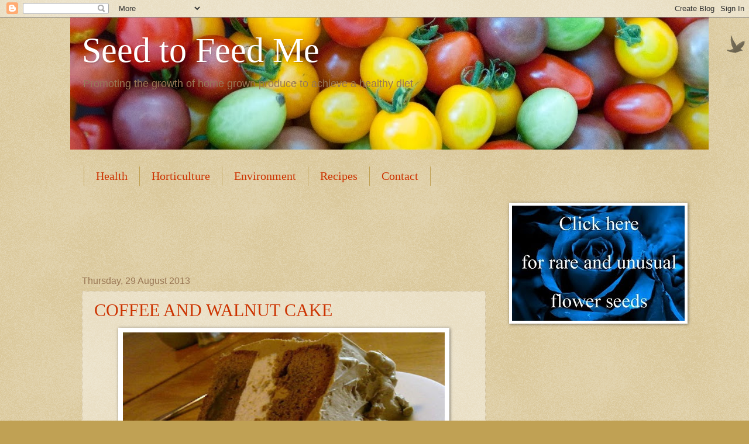

--- FILE ---
content_type: text/html; charset=UTF-8
request_url: https://seedtofeedme.blogspot.com/2013/08/
body_size: 19017
content:
<!DOCTYPE html>
<html class='v2' dir='ltr' xmlns='http://www.w3.org/1999/xhtml' xmlns:b='http://www.google.com/2005/gml/b' xmlns:data='http://www.google.com/2005/gml/data' xmlns:expr='http://www.google.com/2005/gml/expr'>
<head>
<link href='https://www.blogger.com/static/v1/widgets/335934321-css_bundle_v2.css' rel='stylesheet' type='text/css'/>
<meta content='width=1100' name='viewport'/>
<meta content='text/html; charset=UTF-8' http-equiv='Content-Type'/>
<meta content='blogger' name='generator'/>
<link href='https://seedtofeedme.blogspot.com/favicon.ico' rel='icon' type='image/x-icon'/>
<link href='http://seedtofeedme.blogspot.com/2013/08/' rel='canonical'/>
<link rel="alternate" type="application/atom+xml" title="Seed to Feed Me - Atom" href="https://seedtofeedme.blogspot.com/feeds/posts/default" />
<link rel="alternate" type="application/rss+xml" title="Seed to Feed Me - RSS" href="https://seedtofeedme.blogspot.com/feeds/posts/default?alt=rss" />
<link rel="service.post" type="application/atom+xml" title="Seed to Feed Me - Atom" href="https://www.blogger.com/feeds/7124506078227762460/posts/default" />
<!--Can't find substitution for tag [blog.ieCssRetrofitLinks]-->
<meta content='http://seedtofeedme.blogspot.com/2013/08/' property='og:url'/>
<meta content='Seed to Feed Me' property='og:title'/>
<meta content='Promoting the growth of home grown produce to achieve a healthy diet' property='og:description'/>
<title>Seed to Feed Me: August 2013</title>
<style id='page-skin-1' type='text/css'><!--
/*
-----------------------------------------------
Blogger Template Style
Name:     Watermark
Designer: Josh Peterson
URL:      www.noaesthetic.com
----------------------------------------------- */
/* Variable definitions
====================
<Variable name="keycolor" description="Main Color" type="color" default="#c0a154"/>
<Group description="Page Text" selector="body">
<Variable name="body.font" description="Font" type="font"
default="normal normal 14px Arial, Tahoma, Helvetica, FreeSans, sans-serif"/>
<Variable name="body.text.color" description="Text Color" type="color" default="#333333"/>
</Group>
<Group description="Backgrounds" selector=".main-inner">
<Variable name="body.background.color" description="Outer Background" type="color" default="#c0a154"/>
<Variable name="footer.background.color" description="Footer Background" type="color" default="transparent"/>
</Group>
<Group description="Links" selector=".main-inner">
<Variable name="link.color" description="Link Color" type="color" default="#cc3300"/>
<Variable name="link.visited.color" description="Visited Color" type="color" default="#993322"/>
<Variable name="link.hover.color" description="Hover Color" type="color" default="#ff3300"/>
</Group>
<Group description="Blog Title" selector=".header h1">
<Variable name="header.font" description="Title Font" type="font"
default="normal normal 60px Georgia, Utopia, 'Palatino Linotype', Palatino, serif"/>
<Variable name="header.text.color" description="Title Color" type="color" default="#ffffff" />
</Group>
<Group description="Blog Description" selector=".header .description">
<Variable name="description.text.color" description="Description Color" type="color"
default="#997755" />
</Group>
<Group description="Tabs Text" selector=".tabs-inner .widget li a">
<Variable name="tabs.font" description="Font" type="font"
default="normal normal 20px Georgia, Utopia, 'Palatino Linotype', Palatino, serif"/>
<Variable name="tabs.text.color" description="Text Color" type="color" default="#cc3300"/>
<Variable name="tabs.selected.text.color" description="Selected Color" type="color" default="#000000"/>
</Group>
<Group description="Tabs Background" selector=".tabs-outer .PageList">
<Variable name="tabs.background.color" description="Background Color" type="color" default="transparent"/>
<Variable name="tabs.separator.color" description="Separator Color" type="color" default="#c0a154"/>
</Group>
<Group description="Date Header" selector="h2.date-header">
<Variable name="date.font" description="Font" type="font"
default="normal normal 16px Arial, Tahoma, Helvetica, FreeSans, sans-serif"/>
<Variable name="date.text.color" description="Text Color" type="color" default="#997755"/>
</Group>
<Group description="Post" selector="h3.post-title, .comments h4">
<Variable name="post.title.font" description="Title Font" type="font"
default="normal normal 30px Georgia, Utopia, 'Palatino Linotype', Palatino, serif"/>
<Variable name="post.background.color" description="Background Color" type="color" default="transparent"/>
<Variable name="post.border.color" description="Border Color" type="color" default="#ccbb99" />
</Group>
<Group description="Post Footer" selector=".post-footer">
<Variable name="post.footer.text.color" description="Text Color" type="color" default="#997755"/>
</Group>
<Group description="Gadgets" selector="h2">
<Variable name="widget.title.font" description="Title Font" type="font"
default="normal normal 20px Georgia, Utopia, 'Palatino Linotype', Palatino, serif"/>
<Variable name="widget.title.text.color" description="Title Color" type="color" default="#000000"/>
<Variable name="widget.alternate.text.color" description="Alternate Color" type="color" default="#777777"/>
</Group>
<Group description="Footer" selector=".footer-inner">
<Variable name="footer.text.color" description="Text Color" type="color" default="#333333"/>
<Variable name="footer.widget.title.text.color" description="Gadget Title Color" type="color" default="#000000"/>
</Group>
<Group description="Footer Links" selector=".footer-inner">
<Variable name="footer.link.color" description="Link Color" type="color" default="#cc3300"/>
<Variable name="footer.link.visited.color" description="Visited Color" type="color" default="#993322"/>
<Variable name="footer.link.hover.color" description="Hover Color" type="color" default="#ff3300"/>
</Group>
<Variable name="body.background" description="Body Background" type="background"
color="#c0a154" default="$(color) url(//www.blogblog.com/1kt/watermark/body_background_birds.png) repeat scroll top left"/>
<Variable name="body.background.overlay" description="Overlay Background" type="background" color="#c0a154"
default="transparent url(//www.blogblog.com/1kt/watermark/body_overlay_birds.png) no-repeat scroll top right"/>
<Variable name="body.background.overlay.height" description="Overlay Background Height" type="length" default="121px"/>
<Variable name="tabs.background.inner" description="Tabs Background Inner" type="url" default="none"/>
<Variable name="tabs.background.outer" description="Tabs Background Outer" type="url" default="none"/>
<Variable name="tabs.border.size" description="Tabs Border Size" type="length" default="0"/>
<Variable name="tabs.shadow.spread" description="Tabs Shadow Spread" type="length" default="0"/>
<Variable name="main.padding.top" description="Main Padding Top" type="length" default="30px"/>
<Variable name="main.cap.height" description="Main Cap Height" type="length" default="0"/>
<Variable name="main.cap.image" description="Main Cap Image" type="url" default="none"/>
<Variable name="main.cap.overlay" description="Main Cap Overlay" type="url" default="none"/>
<Variable name="main.background" description="Main Background" type="background"
default="transparent none no-repeat scroll top left"/>
<Variable name="post.background.url" description="Post Background URL" type="url"
default="url(//www.blogblog.com/1kt/watermark/post_background_birds.png)"/>
<Variable name="post.border.size" description="Post Border Size" type="length" default="1px"/>
<Variable name="post.border.style" description="Post Border Style" type="string" default="dotted"/>
<Variable name="post.shadow.spread" description="Post Shadow Spread" type="length" default="0"/>
<Variable name="footer.background" description="Footer Background" type="background"
color="#330000" default="$(color) url(//www.blogblog.com/1kt/watermark/body_background_navigator.png) repeat scroll top left"/>
<Variable name="mobile.background.overlay" description="Mobile Background Overlay" type="string"
default="transparent none repeat scroll top left"/>
<Variable name="startSide" description="Side where text starts in blog language" type="automatic" default="left"/>
<Variable name="endSide" description="Side where text ends in blog language" type="automatic" default="right"/>
*/
/* Use this with templates/1ktemplate-*.html */
/* Content
----------------------------------------------- */
body, .body-fauxcolumn-outer {
font: normal normal 14px Arial, Tahoma, Helvetica, FreeSans, sans-serif;
color: #333333;
background: #c0a154 url(//www.blogblog.com/1kt/watermark/body_background_birds.png) repeat scroll top left;
}
html body .content-outer {
min-width: 0;
max-width: 100%;
width: 100%;
}
.content-outer {
font-size: 92%;
}
a:link {
text-decoration:none;
color: #cc3300;
}
a:visited {
text-decoration:none;
color: #993322;
}
a:hover {
text-decoration:underline;
color: #ff3300;
}
.body-fauxcolumns .cap-top {
margin-top: 30px;
background: transparent url(//www.blogblog.com/1kt/watermark/body_overlay_birds.png) no-repeat scroll top right;
height: 121px;
}
.content-inner {
padding: 0;
}
/* Header
----------------------------------------------- */
.header-inner .Header .titlewrapper,
.header-inner .Header .descriptionwrapper {
padding-left: 20px;
padding-right: 20px;
}
.Header h1 {
font: normal normal 60px Georgia, Utopia, 'Palatino Linotype', Palatino, serif;
color: #ffffff;
text-shadow: 2px 2px rgba(0, 0, 0, .1);
}
.Header h1 a {
color: #ffffff;
}
.Header .description {
font-size: 140%;
color: #997755;
}
/* Tabs
----------------------------------------------- */
.tabs-inner .section {
margin: 0 20px;
}
.tabs-inner .PageList, .tabs-inner .LinkList, .tabs-inner .Labels {
margin-left: -11px;
margin-right: -11px;
background-color: transparent;
border-top: 0 solid #ffffff;
border-bottom: 0 solid #ffffff;
-moz-box-shadow: 0 0 0 rgba(0, 0, 0, .3);
-webkit-box-shadow: 0 0 0 rgba(0, 0, 0, .3);
-goog-ms-box-shadow: 0 0 0 rgba(0, 0, 0, .3);
box-shadow: 0 0 0 rgba(0, 0, 0, .3);
}
.tabs-inner .PageList .widget-content,
.tabs-inner .LinkList .widget-content,
.tabs-inner .Labels .widget-content {
margin: -3px -11px;
background: transparent none  no-repeat scroll right;
}
.tabs-inner .widget ul {
padding: 2px 25px;
max-height: 34px;
background: transparent none no-repeat scroll left;
}
.tabs-inner .widget li {
border: none;
}
.tabs-inner .widget li a {
display: inline-block;
padding: .25em 1em;
font: normal normal 20px Georgia, Utopia, 'Palatino Linotype', Palatino, serif;
color: #cc3300;
border-right: 1px solid #c0a154;
}
.tabs-inner .widget li:first-child a {
border-left: 1px solid #c0a154;
}
.tabs-inner .widget li.selected a, .tabs-inner .widget li a:hover {
color: #000000;
}
/* Headings
----------------------------------------------- */
h2 {
font: normal normal 20px Georgia, Utopia, 'Palatino Linotype', Palatino, serif;
color: #000000;
margin: 0 0 .5em;
}
h2.date-header {
font: normal normal 16px Arial, Tahoma, Helvetica, FreeSans, sans-serif;
color: #997755;
}
/* Main
----------------------------------------------- */
.main-inner .column-center-inner,
.main-inner .column-left-inner,
.main-inner .column-right-inner {
padding: 0 5px;
}
.main-outer {
margin-top: 0;
background: transparent none no-repeat scroll top left;
}
.main-inner {
padding-top: 30px;
}
.main-cap-top {
position: relative;
}
.main-cap-top .cap-right {
position: absolute;
height: 0;
width: 100%;
bottom: 0;
background: transparent none repeat-x scroll bottom center;
}
.main-cap-top .cap-left {
position: absolute;
height: 245px;
width: 280px;
right: 0;
bottom: 0;
background: transparent none no-repeat scroll bottom left;
}
/* Posts
----------------------------------------------- */
.post-outer {
padding: 15px 20px;
margin: 0 0 25px;
background: transparent url(//www.blogblog.com/1kt/watermark/post_background_birds.png) repeat scroll top left;
_background-image: none;
border: dotted 1px #ccbb99;
-moz-box-shadow: 0 0 0 rgba(0, 0, 0, .1);
-webkit-box-shadow: 0 0 0 rgba(0, 0, 0, .1);
-goog-ms-box-shadow: 0 0 0 rgba(0, 0, 0, .1);
box-shadow: 0 0 0 rgba(0, 0, 0, .1);
}
h3.post-title {
font: normal normal 30px Georgia, Utopia, 'Palatino Linotype', Palatino, serif;
margin: 0;
}
.comments h4 {
font: normal normal 30px Georgia, Utopia, 'Palatino Linotype', Palatino, serif;
margin: 1em 0 0;
}
.post-body {
font-size: 105%;
line-height: 1.5;
position: relative;
}
.post-header {
margin: 0 0 1em;
color: #997755;
}
.post-footer {
margin: 10px 0 0;
padding: 10px 0 0;
color: #997755;
border-top: dashed 1px #777777;
}
#blog-pager {
font-size: 140%
}
#comments .comment-author {
padding-top: 1.5em;
border-top: dashed 1px #777777;
background-position: 0 1.5em;
}
#comments .comment-author:first-child {
padding-top: 0;
border-top: none;
}
.avatar-image-container {
margin: .2em 0 0;
}
/* Comments
----------------------------------------------- */
.comments .comments-content .icon.blog-author {
background-repeat: no-repeat;
background-image: url([data-uri]);
}
.comments .comments-content .loadmore a {
border-top: 1px solid #777777;
border-bottom: 1px solid #777777;
}
.comments .continue {
border-top: 2px solid #777777;
}
/* Widgets
----------------------------------------------- */
.widget ul, .widget #ArchiveList ul.flat {
padding: 0;
list-style: none;
}
.widget ul li, .widget #ArchiveList ul.flat li {
padding: .35em 0;
text-indent: 0;
border-top: dashed 1px #777777;
}
.widget ul li:first-child, .widget #ArchiveList ul.flat li:first-child {
border-top: none;
}
.widget .post-body ul {
list-style: disc;
}
.widget .post-body ul li {
border: none;
}
.widget .zippy {
color: #777777;
}
.post-body img, .post-body .tr-caption-container, .Profile img, .Image img,
.BlogList .item-thumbnail img {
padding: 5px;
background: #fff;
-moz-box-shadow: 1px 1px 5px rgba(0, 0, 0, .5);
-webkit-box-shadow: 1px 1px 5px rgba(0, 0, 0, .5);
-goog-ms-box-shadow: 1px 1px 5px rgba(0, 0, 0, .5);
box-shadow: 1px 1px 5px rgba(0, 0, 0, .5);
}
.post-body img, .post-body .tr-caption-container {
padding: 8px;
}
.post-body .tr-caption-container {
color: #333333;
}
.post-body .tr-caption-container img {
padding: 0;
background: transparent;
border: none;
-moz-box-shadow: 0 0 0 rgba(0, 0, 0, .1);
-webkit-box-shadow: 0 0 0 rgba(0, 0, 0, .1);
-goog-ms-box-shadow: 0 0 0 rgba(0, 0, 0, .1);
box-shadow: 0 0 0 rgba(0, 0, 0, .1);
}
/* Footer
----------------------------------------------- */
.footer-outer {
color:#ccbb99;
background: #330000 url(//www.blogblog.com/1kt/watermark/body_background_navigator.png) repeat scroll top left;
}
.footer-outer a {
color: #ff7755;
}
.footer-outer a:visited {
color: #dd5533;
}
.footer-outer a:hover {
color: #ff9977;
}
.footer-outer .widget h2 {
color: #eeddbb;
}
/* Mobile
----------------------------------------------- */
body.mobile  {
background-size: 100% auto;
}
.mobile .body-fauxcolumn-outer {
background: transparent none repeat scroll top left;
}
html .mobile .mobile-date-outer {
border-bottom: none;
background: transparent url(//www.blogblog.com/1kt/watermark/post_background_birds.png) repeat scroll top left;
_background-image: none;
margin-bottom: 10px;
}
.mobile .main-inner .date-outer {
padding: 0;
}
.mobile .main-inner .date-header {
margin: 10px;
}
.mobile .main-cap-top {
z-index: -1;
}
.mobile .content-outer {
font-size: 100%;
}
.mobile .post-outer {
padding: 10px;
}
.mobile .main-cap-top .cap-left {
background: transparent none no-repeat scroll bottom left;
}
.mobile .body-fauxcolumns .cap-top {
margin: 0;
}
.mobile-link-button {
background: transparent url(//www.blogblog.com/1kt/watermark/post_background_birds.png) repeat scroll top left;
}
.mobile-link-button a:link, .mobile-link-button a:visited {
color: #cc3300;
}
.mobile-index-date .date-header {
color: #997755;
}
.mobile-index-contents {
color: #333333;
}
.mobile .tabs-inner .section {
margin: 0;
}
.mobile .tabs-inner .PageList {
margin-left: 0;
margin-right: 0;
}
.mobile .tabs-inner .PageList .widget-content {
margin: 0;
color: #000000;
background: transparent url(//www.blogblog.com/1kt/watermark/post_background_birds.png) repeat scroll top left;
}
.mobile .tabs-inner .PageList .widget-content .pagelist-arrow {
border-left: 1px solid #c0a154;
}

--></style>
<style id='template-skin-1' type='text/css'><!--
body {
min-width: 1040px;
}
.content-outer, .content-fauxcolumn-outer, .region-inner {
min-width: 1040px;
max-width: 1040px;
_width: 1040px;
}
.main-inner .columns {
padding-left: 0;
padding-right: 310px;
}
.main-inner .fauxcolumn-center-outer {
left: 0;
right: 310px;
/* IE6 does not respect left and right together */
_width: expression(this.parentNode.offsetWidth -
parseInt("0") -
parseInt("310px") + 'px');
}
.main-inner .fauxcolumn-left-outer {
width: 0;
}
.main-inner .fauxcolumn-right-outer {
width: 310px;
}
.main-inner .column-left-outer {
width: 0;
right: 100%;
margin-left: -0;
}
.main-inner .column-right-outer {
width: 310px;
margin-right: -310px;
}
#layout {
min-width: 0;
}
#layout .content-outer {
min-width: 0;
width: 800px;
}
#layout .region-inner {
min-width: 0;
width: auto;
}
--></style>
<script>
  (function(i,s,o,g,r,a,m){i['GoogleAnalyticsObject']=r;i[r]=i[r]||function(){
  (i[r].q=i[r].q||[]).push(arguments)},i[r].l=1*new Date();a=s.createElement(o),
  m=s.getElementsByTagName(o)[0];a.async=1;a.src=g;m.parentNode.insertBefore(a,m)
  })(window,document,'script','//www.google-analytics.com/analytics.js','ga');

  ga('create', 'UA-22024066-1', 'seedtofeedme.blogspot.com');
  ga('send', 'pageview');

</script>
<link href='https://www.blogger.com/dyn-css/authorization.css?targetBlogID=7124506078227762460&amp;zx=403fcdee-dae7-4dcf-9830-798f4d496131' media='none' onload='if(media!=&#39;all&#39;)media=&#39;all&#39;' rel='stylesheet'/><noscript><link href='https://www.blogger.com/dyn-css/authorization.css?targetBlogID=7124506078227762460&amp;zx=403fcdee-dae7-4dcf-9830-798f4d496131' rel='stylesheet'/></noscript>
<meta name='google-adsense-platform-account' content='ca-host-pub-1556223355139109'/>
<meta name='google-adsense-platform-domain' content='blogspot.com'/>

<!-- data-ad-client=ca-pub-5048813302103693 -->

</head>
<body class='loading'>
<div class='navbar section' id='navbar'><div class='widget Navbar' data-version='1' id='Navbar1'><script type="text/javascript">
    function setAttributeOnload(object, attribute, val) {
      if(window.addEventListener) {
        window.addEventListener('load',
          function(){ object[attribute] = val; }, false);
      } else {
        window.attachEvent('onload', function(){ object[attribute] = val; });
      }
    }
  </script>
<div id="navbar-iframe-container"></div>
<script type="text/javascript" src="https://apis.google.com/js/platform.js"></script>
<script type="text/javascript">
      gapi.load("gapi.iframes:gapi.iframes.style.bubble", function() {
        if (gapi.iframes && gapi.iframes.getContext) {
          gapi.iframes.getContext().openChild({
              url: 'https://www.blogger.com/navbar/7124506078227762460?origin\x3dhttps://seedtofeedme.blogspot.com',
              where: document.getElementById("navbar-iframe-container"),
              id: "navbar-iframe"
          });
        }
      });
    </script><script type="text/javascript">
(function() {
var script = document.createElement('script');
script.type = 'text/javascript';
script.src = '//pagead2.googlesyndication.com/pagead/js/google_top_exp.js';
var head = document.getElementsByTagName('head')[0];
if (head) {
head.appendChild(script);
}})();
</script>
</div></div>
<div class='body-fauxcolumns'>
<div class='fauxcolumn-outer body-fauxcolumn-outer'>
<div class='cap-top'>
<div class='cap-left'></div>
<div class='cap-right'></div>
</div>
<div class='fauxborder-left'>
<div class='fauxborder-right'></div>
<div class='fauxcolumn-inner'>
</div>
</div>
<div class='cap-bottom'>
<div class='cap-left'></div>
<div class='cap-right'></div>
</div>
</div>
</div>
<div class='content'>
<div class='content-fauxcolumns'>
<div class='fauxcolumn-outer content-fauxcolumn-outer'>
<div class='cap-top'>
<div class='cap-left'></div>
<div class='cap-right'></div>
</div>
<div class='fauxborder-left'>
<div class='fauxborder-right'></div>
<div class='fauxcolumn-inner'>
</div>
</div>
<div class='cap-bottom'>
<div class='cap-left'></div>
<div class='cap-right'></div>
</div>
</div>
</div>
<div class='content-outer'>
<div class='content-cap-top cap-top'>
<div class='cap-left'></div>
<div class='cap-right'></div>
</div>
<div class='fauxborder-left content-fauxborder-left'>
<div class='fauxborder-right content-fauxborder-right'></div>
<div class='content-inner'>
<header>
<div class='header-outer'>
<div class='header-cap-top cap-top'>
<div class='cap-left'></div>
<div class='cap-right'></div>
</div>
<div class='fauxborder-left header-fauxborder-left'>
<div class='fauxborder-right header-fauxborder-right'></div>
<div class='region-inner header-inner'>
<div class='header section' id='header'><div class='widget Header' data-version='1' id='Header1'>
<div id='header-inner' style='background-image: url("https://blogger.googleusercontent.com/img/b/R29vZ2xl/AVvXsEiYA2JOwpo_EZ2eB0ibEy09Mt5cLfo9E3opi_chZzwdLahnkUo-FlfAPOwHH21DnZKIqo2HLC23gl8GEcvd52u18FCLA5JrYhxNe9Pl05Yd3iKvPLCD7ePr9TSFEPZVzDUDaVPrBWKcAXVm/s1600/Cherry_Tomato_Mix.jpg"); background-position: left; width: 1091px; min-height: 226px; _height: 226px; background-repeat: no-repeat; '>
<div class='titlewrapper' style='background: transparent'>
<h1 class='title' style='background: transparent; border-width: 0px'>
<a href='https://seedtofeedme.blogspot.com/'>
Seed to Feed Me
</a>
</h1>
</div>
<div class='descriptionwrapper'>
<p class='description'><span>Promoting the growth of home grown produce to achieve a healthy diet</span></p>
</div>
</div>
</div></div>
</div>
</div>
<div class='header-cap-bottom cap-bottom'>
<div class='cap-left'></div>
<div class='cap-right'></div>
</div>
</div>
</header>
<div class='tabs-outer'>
<div class='tabs-cap-top cap-top'>
<div class='cap-left'></div>
<div class='cap-right'></div>
</div>
<div class='fauxborder-left tabs-fauxborder-left'>
<div class='fauxborder-right tabs-fauxborder-right'></div>
<div class='region-inner tabs-inner'>
<div class='tabs no-items section' id='crosscol'></div>
<div class='tabs section' id='crosscol-overflow'><div class='widget LinkList' data-version='1' id='LinkList1'>
<div class='widget-content'>
<ul>
<li><a href='http://seedtofeedme.blogspot.co.uk/2013/02/health.html#axzz2K3oRRhrG'>Health</a></li>
<li><a href='http://seedtofeedme.blogspot.co.uk/2012/07/horticulture.html#axzz20tdVCJSc'>Horticulture</a></li>
<li><a href='http://seedtofeedme.blogspot.co.uk/2012/07/environment.html#axzz20tdVCJSc'>Environment</a></li>
<li><a href='http://seedtofeedme.blogspot.co.uk/2012/07/recipes.html#axzz20zRxKIUD'>Recipes</a></li>
<li><a href='http://seedtofeedme.blogspot.co.uk/2012/07/contact.html#axzz20tdVCJSc'>Contact</a></li>
</ul>
<div class='clear'></div>
</div>
</div></div>
</div>
</div>
<div class='tabs-cap-bottom cap-bottom'>
<div class='cap-left'></div>
<div class='cap-right'></div>
</div>
</div>
<div class='main-outer'>
<div class='main-cap-top cap-top'>
<div class='cap-left'></div>
<div class='cap-right'></div>
</div>
<div class='fauxborder-left main-fauxborder-left'>
<div class='fauxborder-right main-fauxborder-right'></div>
<div class='region-inner main-inner'>
<div class='columns fauxcolumns'>
<div class='fauxcolumn-outer fauxcolumn-center-outer'>
<div class='cap-top'>
<div class='cap-left'></div>
<div class='cap-right'></div>
</div>
<div class='fauxborder-left'>
<div class='fauxborder-right'></div>
<div class='fauxcolumn-inner'>
</div>
</div>
<div class='cap-bottom'>
<div class='cap-left'></div>
<div class='cap-right'></div>
</div>
</div>
<div class='fauxcolumn-outer fauxcolumn-left-outer'>
<div class='cap-top'>
<div class='cap-left'></div>
<div class='cap-right'></div>
</div>
<div class='fauxborder-left'>
<div class='fauxborder-right'></div>
<div class='fauxcolumn-inner'>
</div>
</div>
<div class='cap-bottom'>
<div class='cap-left'></div>
<div class='cap-right'></div>
</div>
</div>
<div class='fauxcolumn-outer fauxcolumn-right-outer'>
<div class='cap-top'>
<div class='cap-left'></div>
<div class='cap-right'></div>
</div>
<div class='fauxborder-left'>
<div class='fauxborder-right'></div>
<div class='fauxcolumn-inner'>
</div>
</div>
<div class='cap-bottom'>
<div class='cap-left'></div>
<div class='cap-right'></div>
</div>
</div>
<!-- corrects IE6 width calculation -->
<div class='columns-inner'>
<div class='column-center-outer'>
<div class='column-center-inner'>
<div class='main section' id='main'><div class='widget AdSense' data-version='1' id='AdSense1'>
<div class='widget-content'>
<script type="text/javascript"><!--
google_ad_client="pub-5048813302103693";
google_ad_host="pub-1556223355139109";
google_ad_width=728;
google_ad_height=90;
google_ad_format="728x90_as";
google_ad_type="text_image";
google_ad_host_channel="0001+S0013+L0005";
google_color_border="FFFFFF";
google_color_bg="8CE1F5";
google_color_link="015782";
google_color_url="015782";
google_color_text="015782";
//--></script>
<script type="text/javascript" src="//pagead2.googlesyndication.com/pagead/show_ads.js">
</script>
<div class='clear'></div>
</div>
</div><div class='widget Blog' data-version='1' id='Blog1'>
<div class='blog-posts hfeed'>

          <div class="date-outer">
        
<h2 class='date-header'><span>Thursday, 29 August 2013</span></h2>

          <div class="date-posts">
        
<div class='post-outer'>
<div class='post hentry' itemprop='blogPost' itemscope='itemscope' itemtype='http://schema.org/BlogPosting'>
<meta content='https://blogger.googleusercontent.com/img/b/R29vZ2xl/AVvXsEhXoUBL2AP3yISoiApZmOobCL7ZmskUZjpKocqZMjRdt3B4PUY4BxiJQqSZ9DOIkVVkuFfPLe0cUnPsDtwGI1Lm7Zaia06ZMIW2j23g4dFjWbjloiP-vS6qTAavIIav_en_LCCwC5b8q5Zx/s400/cake.jpg' itemprop='image_url'/>
<meta content='7124506078227762460' itemprop='blogId'/>
<meta content='1199770957273643671' itemprop='postId'/>
<a name='1199770957273643671'></a>
<h3 class='post-title entry-title' itemprop='name'>
<a href='https://seedtofeedme.blogspot.com/2013/08/coffee-and-walnut-cake.html'>COFFEE AND WALNUT CAKE</a>
</h3>
<div class='post-header'>
<div class='post-header-line-1'></div>
</div>
<div class='post-body entry-content' id='post-body-1199770957273643671' itemprop='description articleBody'>
<div class="separator" style="clear: both; text-align: center;">
</div>
<div>
</div>
<div class="separator" style="clear: both; text-align: center;">
</div>
<div class="separator" style="clear: both; text-align: center;">
<a href="https://blogger.googleusercontent.com/img/b/R29vZ2xl/AVvXsEhXoUBL2AP3yISoiApZmOobCL7ZmskUZjpKocqZMjRdt3B4PUY4BxiJQqSZ9DOIkVVkuFfPLe0cUnPsDtwGI1Lm7Zaia06ZMIW2j23g4dFjWbjloiP-vS6qTAavIIav_en_LCCwC5b8q5Zx/s1600/cake.jpg" imageanchor="1" style="margin-left: 1em; margin-right: 1em;"><img border="0" height="350" src="https://blogger.googleusercontent.com/img/b/R29vZ2xl/AVvXsEhXoUBL2AP3yISoiApZmOobCL7ZmskUZjpKocqZMjRdt3B4PUY4BxiJQqSZ9DOIkVVkuFfPLe0cUnPsDtwGI1Lm7Zaia06ZMIW2j23g4dFjWbjloiP-vS6qTAavIIav_en_LCCwC5b8q5Zx/s400/cake.jpg" width="550" /></a></div>
<br />
<div class="separator" style="clear: both; text-align: left;">
<b style="font-family: Arial; font-size: xx-large; text-align: center;"><a href="http://www.seedsofeaden.co.uk/">Click here for the 'Seeds of Eaden' seed shop</a></b></div>
<div class="separator" style="clear: both; text-align: left;">
<br /></div>
<span style="font-family: Arial, Helvetica, sans-serif;">I made this cake for the first time yesterday, adapting my tried and tested victoria sponge recipe. &nbsp;It tasted yummy, and now I am hooked. &nbsp; I cant wait to make another one.</span><br />
<br />
<div class="separator" style="clear: both; text-align: center;">
<a href="https://blogger.googleusercontent.com/img/b/R29vZ2xl/AVvXsEjT68b-lYUT6kMTEhWnZd0pXwALW0b8T068JirNz1TBZ6TQu8dD7oCN7KINZGvml-s31Z4dK74qS5J9saUzONkXs0s_jAGLnBh4nXm0FbFQhFdH3nuZeaTdbByrzKuMEPh8m6ggZfQ0_RBs/s1600/cake.jpg" imageanchor="1" style="clear: left; float: left; margin-bottom: 1em; margin-right: 1em;"><img border="0" height="240" src="https://blogger.googleusercontent.com/img/b/R29vZ2xl/AVvXsEjT68b-lYUT6kMTEhWnZd0pXwALW0b8T068JirNz1TBZ6TQu8dD7oCN7KINZGvml-s31Z4dK74qS5J9saUzONkXs0s_jAGLnBh4nXm0FbFQhFdH3nuZeaTdbByrzKuMEPh8m6ggZfQ0_RBs/s200/cake.jpg" width="320" /></a></div>
<span style="font-family: Arial, Helvetica, sans-serif;"><strong>Ingredients</strong></span><br />
<span style="font-family: Arial, Helvetica, sans-serif;">200 g/7 oz caster sugar</span><br />
<span style="font-family: Arial, Helvetica, sans-serif;">200 g/7 oz self raising flour</span><br />
<span style="font-family: Arial, Helvetica, sans-serif;">1 tea spoon baking powder</span><br />
<span style="font-family: Arial, Helvetica, sans-serif;">3 medium eggs</span><br />
<span style="font-family: Arial, Helvetica, sans-serif;">200 g margarine</span><br />
<span style="font-family: Arial, Helvetica, sans-serif;">3 tablespoons crushed instant coffee powder</span><br />
<span style="font-family: Arial, Helvetica, sans-serif;">50 g chopped walnuts</span><br />
<span style="font-family: Arial, Helvetica, sans-serif;">25 g half walnuts</span><br />
<br />
<span style="font-family: Arial, Helvetica, sans-serif;">For the filling:</span><br />
<span style="font-family: Arial, Helvetica, sans-serif;">140 g/ 5 oz Icing sugar </span><br />
<span style="font-family: Arial, Helvetica, sans-serif;">100 g/ 3.5 oz&nbsp;Butter</span><br />
<span style="font-family: Arial, Helvetica, sans-serif;">1 tablespoon coffee powder</span><br />
<br />
<br />
<div class="separator" style="clear: both; text-align: center;">
</div>
<span style="font-family: Arial;"><strong>Method</strong></span><br />
<span style="font-family: Arial, Helvetica, sans-serif;">Heat the oven to 190 degrees/gas mark 5.&nbsp; Grease two cake tins and line with baking paper.</span><br />
<br />
<div class="separator" style="clear: both; text-align: center;">
<a href="https://blogger.googleusercontent.com/img/b/R29vZ2xl/AVvXsEjWfDEePSrw_GX3pWkw5mbEWkOiV8XoPnwQRs-tmNcg-6i8kxNeiy3OSA9xiNw7ynbDcUNlhDOkArwVn-zxjeOXG2lQciMVgiLI7aQQnjVPu1VH2k2ljSiD668IuqG3Jf7iRSMueeDy_EXZ/s1600/cake2.png" imageanchor="1" style="clear: right; float: right; margin-bottom: 1em; margin-left: 1em;"><img border="0" height="240" src="https://blogger.googleusercontent.com/img/b/R29vZ2xl/AVvXsEjWfDEePSrw_GX3pWkw5mbEWkOiV8XoPnwQRs-tmNcg-6i8kxNeiy3OSA9xiNw7ynbDcUNlhDOkArwVn-zxjeOXG2lQciMVgiLI7aQQnjVPu1VH2k2ljSiD668IuqG3Jf7iRSMueeDy_EXZ/s320/cake2.png" width="320" /></a></div>
<span style="font-family: Arial, Helvetica, sans-serif;">Place the margarine and sugar into a bowl and cream together until smooth.&nbsp; Add the eggs, flour, baking powder, coffee powder and walnuts and mix thoroughly. Divide the mixture evenly&nbsp;into the cake tins and place in the oven for 20-25 minutes. Cook&nbsp;until the cake springs back when lightly pressed.&nbsp; Allow to cool on a wire rack.</span><br />
<br />
<span style="font-family: Arial, Helvetica, sans-serif;">To prepare the filling, cream&nbsp;together the butter and icing sugar. &nbsp;Spread half of this butter icing onto the underside of one of the sponges and sandwich together. &nbsp;Add the coffee powder to the remaining butter icing and mix well. Spread on the top of the cake and decorate with walnuts.</span><br />
<span style="font-family: Arial, Helvetica, sans-serif;"><br /></span>
<span style="font-family: Arial, Helvetica, sans-serif; font-size: x-small;">Photos care of abbescookingantics.blogspot.co.uk, ididitmummy.com,&nbsp;</span><br />
<br />
<span style="color: red; font-family: Arial, Helvetica, sans-serif; font-size: large;"><strong>For related articles click onto:</strong></span><br />
<span style="color: red; font-family: Arial, Helvetica, sans-serif;"><a href="http://seedtofeedme.blogspot.com/2011/09/banana-loaf-recipes.html">Banana loaf recipes</a></span><br />
<a href="http://seedtofeedme.blogspot.co.uk/2014/03/birthday-cake-recipe.html" style="font-family: Arial, Helvetica, sans-serif;">Birthday cake recipe</a><br />
<span style="font-family: Arial, Helvetica, sans-serif;"><a href="http://seedtofeedme.blogspot.co.uk/2012/06/black-forest-cake.html#axzz1yeW4j018">Black Forest cake</a></span><br />
<a href="http://seedtofeedme.blogspot.co.uk/2014/04/carrot-cake-recipe.html" style="font-family: Arial;">Carrot cake recipe</a><br />
<a href="http://seedtofeedme.blogspot.co.uk/2013/08/coffee-and-walnut-cake.html" style="background-color: white; font-family: Arial;">Coffee and walnut cake</a><br />
<a href="http://seedtofeedme.blogspot.co.uk/2013/07/cherry-pie.html#axzz2aFEd5KGX" style="background-color: white; font-family: Arial, Helvetica, sans-serif;">Cherry pie</a><br />
<span style="font-family: Arial, Helvetica, sans-serif;"><a href="http://seedtofeedme.blogspot.com/2011/11/christmas-cakes.html">Christmas cake</a></span><br />
<span style="font-family: Arial;"><a href="http://seedtofeedme.blogspot.com/2011/11/christmas-mince-pies.html">Christmas mince pies</a><br />
<a href="http://seedtofeedme.blogspot.com/2011/10/christmas-puddings.html">Christmas puddings</a></span><br />
<a href="http://seedtofeedme.blogspot.co.uk/2013/09/gooseberry-crumble.html" style="font-family: Arial, Helvetica, sans-serif;">Gooseberry crumble</a><br />
<a href="http://seedtofeedme.blogspot.co.uk/2014/02/how-to-make-pastry.html" style="background-color: white; font-family: Arial, Helvetica, sans-serif;">How to make pastry</a><br />
<a href="http://seedtofeedme.blogspot.co.uk/2014/03/how-to-make-bread.html" style="font-family: Arial, Helvetica, sans-serif;">How to make bread</a><br />
<a href="http://seedtofeedme.blogspot.co.uk/2013/06/lemon-meringue-pie.html#axzz2VNMkdq00" style="font-family: Arial;">Lemon meringue pie</a><br />
<span style="font-family: Arial;"><a href="http://seedtofeedme.blogspot.co.uk/2012/03/loaf-cakes.html">Loaf cakes</a></span><br />
<a href="http://seedtofeedme.blogspot.co.uk/2012/08/recipe-for-apple-crumble.html#axzz22yOiWVgu" style="font-family: Arial, Helvetica, sans-serif;">Recipe for apple crumble</a>
<br />
<a href="http://seedtofeedme.blogspot.com/2011/07/recipe-for-blackcurrant-cheesecake.html"><span style="color: #e06666; font-family: Arial;">Recipe for blackcurrant cheesecake</span></a><br />
<span style="color: #e06666; font-family: Arial, Helvetica, sans-serif;"><a href="http://seedtofeedme.blogspot.com/2011/06/recipe-for-cherry-pie.html">Recipe for cherry pie</a></span><br />
<a href="//www.blogger.com/blogger.g?blogID=7124506078227762460#editor/target=post;postID=6295811332774694938" style="font-family: Arial;">Recipe for Chocolate Cheesecake</a>
<br />
<a href="http://seedtofeedme.blogspot.co.uk/2012/08/recipe-for-egg-custard.html#axzz22K5VPrkE" style="background-color: white; font-family: Arial;">Recipe for Egg Custard</a>
<br />
<span style="color: #e06666; font-family: Arial, Helvetica, sans-serif;"><a href="http://seedtofeedme.blogspot.com/2011/07/recipe-for-english-apple-pie.html">Recipe for English Apple pie</a></span><br />
<a href="http://seedtofeedme.blogspot.co.uk/2014/03/recipe-for-fairy-cakes.html" style="background-color: white; font-family: Arial, Helvetica, sans-serif;">Recipe for fairy cakes</a><br />
<a href="http://seedtofeedme.blogspot.co.uk/2014/03/recipe-for-fairy-cakes.html" style="background-color: white; font-family: Arial, Helvetica, sans-serif;">Recipe for fairy cakes</a><br />
<a href="http://seedtofeedme.blogspot.co.uk/2013/06/recipe-for-homemade-olive-bread.html#axzz2V2gzrphg" style="font-family: Arial, Helvetica, sans-serif;">Recipe for home made olive bread</a><br />
<a href="http://seedtofeedme.blogspot.com/2012/02/recipe-for-pancakes.html"><span style="font-family: Arial, Helvetica, sans-serif;">Recipe for pancakes</span></a><br />
<span style="color: #e06666; font-family: Arial, Helvetica, sans-serif;"><a href="http://seedtofeedme.blogspot.com/2011/05/recipe-for-rhubarb-crumble.html">Recipe for rhubarb crumble</a></span><br />
<a href="http://seedtofeedme.blogspot.co.uk/2013/06/recipe-for-scones.html#axzz2XGGh6ltX" style="font-family: Arial;">Recipe for scones</a><br />
<a href="http://seedtofeedme.blogspot.co.uk/2014/04/recipe-for-shortbread.html" style="font-family: Arial, Helvetica, sans-serif;">Recipe for shortbread</a><br />
<span style="color: #e06666; font-family: Arial, Helvetica, sans-serif;"><a href="http://seedtofeedme.blogspot.com/2011/06/recipe-for-strawberry-cheesecake.html">Recipe for strawberry cheesecake</a></span><br />
<span style="color: #e06666; font-family: Arial, Helvetica, sans-serif;"><a href="http://seedtofeedme.blogspot.com/2011/05/recipe-for-strawberry-jam.html">Recipe for strawberry jam</a></span><br />
<a href="http://seedtofeedme.blogspot.co.uk/2012/06/sponge-cake-recipe.html#axzz1ynMqHmBL" style="background-color: white; font-family: Arial;">Sponge cake recipe</a>
<br />
<span style="font-family: Arial;"><a href="http://seedtofeedme.blogspot.com/2011/10/strudel-recipe.html">Strudel recipe</a></span><br />
<a href="http://seedtofeedme.blogspot.co.uk/2014/03/sun-dried-tomato-and-herb-bread.html" style="background-color: white; font-family: Arial;">Sun dried tomato and herb bread</a><br />
<a href="http://seedtofeedme.blogspot.co.uk/2014/02/sultana-scones.html" style="background-color: white; font-family: Arial;">Sultana Scones</a>
<div style='clear: both;'></div>
</div>
<div class='post-footer'>
<div class='post-footer-line post-footer-line-1'><span class='post-author vcard'>
Posted by
<span class='fn' itemprop='author' itemscope='itemscope' itemtype='http://schema.org/Person'>
<meta content='https://www.blogger.com/profile/01364079266498268627' itemprop='url'/>
<a class='g-profile' href='https://www.blogger.com/profile/01364079266498268627' rel='author' title='author profile'>
<span itemprop='name'>seedtofeedme</span>
</a>
</span>
</span>
<span class='post-timestamp'>
at
<meta content='http://seedtofeedme.blogspot.com/2013/08/coffee-and-walnut-cake.html' itemprop='url'/>
<a class='timestamp-link' href='https://seedtofeedme.blogspot.com/2013/08/coffee-and-walnut-cake.html' rel='bookmark' title='permanent link'><abbr class='published' itemprop='datePublished' title='2013-08-29T12:28:00-07:00'>12:28</abbr></a>
</span>
<span class='post-comment-link'>
<a class='comment-link' href='https://seedtofeedme.blogspot.com/2013/08/coffee-and-walnut-cake.html#comment-form' onclick=''>
No comments:
  </a>
</span>
<span class='post-icons'>
<span class='item-control blog-admin pid-718580949'>
<a href='https://www.blogger.com/post-edit.g?blogID=7124506078227762460&postID=1199770957273643671&from=pencil' title='Edit Post'>
<img alt='' class='icon-action' height='18' src='https://resources.blogblog.com/img/icon18_edit_allbkg.gif' width='18'/>
</a>
</span>
</span>
<div class='post-share-buttons goog-inline-block'>
<a class='goog-inline-block share-button sb-email' href='https://www.blogger.com/share-post.g?blogID=7124506078227762460&postID=1199770957273643671&target=email' target='_blank' title='Email This'><span class='share-button-link-text'>Email This</span></a><a class='goog-inline-block share-button sb-blog' href='https://www.blogger.com/share-post.g?blogID=7124506078227762460&postID=1199770957273643671&target=blog' onclick='window.open(this.href, "_blank", "height=270,width=475"); return false;' target='_blank' title='BlogThis!'><span class='share-button-link-text'>BlogThis!</span></a><a class='goog-inline-block share-button sb-twitter' href='https://www.blogger.com/share-post.g?blogID=7124506078227762460&postID=1199770957273643671&target=twitter' target='_blank' title='Share to X'><span class='share-button-link-text'>Share to X</span></a><a class='goog-inline-block share-button sb-facebook' href='https://www.blogger.com/share-post.g?blogID=7124506078227762460&postID=1199770957273643671&target=facebook' onclick='window.open(this.href, "_blank", "height=430,width=640"); return false;' target='_blank' title='Share to Facebook'><span class='share-button-link-text'>Share to Facebook</span></a><a class='goog-inline-block share-button sb-pinterest' href='https://www.blogger.com/share-post.g?blogID=7124506078227762460&postID=1199770957273643671&target=pinterest' target='_blank' title='Share to Pinterest'><span class='share-button-link-text'>Share to Pinterest</span></a>
</div>
</div>
<div class='post-footer-line post-footer-line-2'><span class='post-labels'>
</span>
</div>
<div class='post-footer-line post-footer-line-3'><span class='post-location'>
</span>
</div>
</div>
</div>
</div>

          </div></div>
        

          <div class="date-outer">
        
<h2 class='date-header'><span>Thursday, 22 August 2013</span></h2>

          <div class="date-posts">
        
<div class='post-outer'>
<div class='post hentry' itemprop='blogPost' itemscope='itemscope' itemtype='http://schema.org/BlogPosting'>
<meta content='https://blogger.googleusercontent.com/img/b/R29vZ2xl/AVvXsEhatxY9tpOPldD3isk97CFIPAJQT22bCNsZBWwDAhestD4arzHxnmnpw4rFlZzGwwV_tGglkWWXKYZ8kwP8-ajUEj32c_SkS8oykRm63A8BUCjr8OhuUP9HTZgqj3aRpCkwtHmTIv4jY3um/s400/herb.jpg' itemprop='image_url'/>
<meta content='7124506078227762460' itemprop='blogId'/>
<meta content='4587938834565545026' itemprop='postId'/>
<a name='4587938834565545026'></a>
<h3 class='post-title entry-title' itemprop='name'>
<a href='https://seedtofeedme.blogspot.com/2013/08/growing-herbs-in-pots.html'>GROWING HERBS IN POTS </a>
</h3>
<div class='post-header'>
<div class='post-header-line-1'></div>
</div>
<div class='post-body entry-content' id='post-body-4587938834565545026' itemprop='description articleBody'>
<div class="separator" style="clear: both; text-align: center;">
<a href="https://blogger.googleusercontent.com/img/b/R29vZ2xl/AVvXsEhatxY9tpOPldD3isk97CFIPAJQT22bCNsZBWwDAhestD4arzHxnmnpw4rFlZzGwwV_tGglkWWXKYZ8kwP8-ajUEj32c_SkS8oykRm63A8BUCjr8OhuUP9HTZgqj3aRpCkwtHmTIv4jY3um/s1600/herb.jpg" imageanchor="1" style="margin-left: 1em; margin-right: 1em;"><span style="font-family: &quot;arial&quot; , &quot;helvetica&quot; , sans-serif;"><img border="0" height="350" src="https://blogger.googleusercontent.com/img/b/R29vZ2xl/AVvXsEhatxY9tpOPldD3isk97CFIPAJQT22bCNsZBWwDAhestD4arzHxnmnpw4rFlZzGwwV_tGglkWWXKYZ8kwP8-ajUEj32c_SkS8oykRm63A8BUCjr8OhuUP9HTZgqj3aRpCkwtHmTIv4jY3um/s400/herb.jpg" width="550" /></span></a></div>
<div aria-label="Message header" class="focusholder" tabindex="-1">
</div>
<div class="separator" style="clear: both; text-align: center;">
<span style="font-family: &quot;arial&quot; , &quot;helvetica&quot; , sans-serif;"><br /></span></div>
<b style="font-family: Arial; font-size: xx-large; text-align: center;"><a href="http://www.seedsofeaden.co.uk/">Click here for the 'Seeds of Eaden' seed shop</a></b><br />
<div class="separator" style="clear: both; text-align: center;">
<span style="font-family: &quot;arial&quot; , &quot;helvetica&quot; , sans-serif;"><br /></span></div>
<div class="MsoNormal" style="background-color: white; background-position: initial initial; background-repeat: initial initial;">
<span style="color: #222222; font-family: &quot;arial&quot; , &quot;helvetica&quot; , sans-serif;">Herbs are easy to grow and look fantastic, so why not create your own container
herb garden. Whether it&#8217;s a window box, pots along the kitchen window sill or a
few pots by the back door you will soon discover that herbs can be grown
successfully in containers. You will be able to pick your own fresh herbs to
add to your dishes, which far surpasses the flavour that pre-packed dried herbs
offer.</span></div>
<div class="MsoNormal" style="background-color: white; background-position: initial initial; background-repeat: initial initial;">
<span style="color: #222222; font-family: &quot;arial&quot; , &quot;helvetica&quot; , sans-serif;"><br /></span></div>
<div class="MsoNormal" style="background-color: white; background-position: initial initial; background-repeat: initial initial;">
<div class="separator" style="clear: both; text-align: center;">
<a href="https://blogger.googleusercontent.com/img/b/R29vZ2xl/AVvXsEjYnOOgg_FG-L0BG0PosoKgjXZ5N36pIAjBxloL_wXVieIgYJ3ql0n08-rdjPG3h_lG0baQdKh1qc471D0NBaHzxbH6PeEj83nYmjvSUNyfLvTxRzokvwT9xrGPe473_12GeRhcyp66vbXS/s1600/herbs4.jpg" imageanchor="1" style="clear: left; float: left; margin-bottom: 1em; margin-right: 1em;"><span style="font-family: &quot;arial&quot; , &quot;helvetica&quot; , sans-serif;"><img border="0" height="240" src="https://blogger.googleusercontent.com/img/b/R29vZ2xl/AVvXsEjYnOOgg_FG-L0BG0PosoKgjXZ5N36pIAjBxloL_wXVieIgYJ3ql0n08-rdjPG3h_lG0baQdKh1qc471D0NBaHzxbH6PeEj83nYmjvSUNyfLvTxRzokvwT9xrGPe473_12GeRhcyp66vbXS/s320/herbs4.jpg" width="320" /></span></a></div>
<span style="color: #222222; font-family: &quot;arial&quot; , &quot;helvetica&quot; , sans-serif; font-size: 12.0pt;">You can use almost any container for growing herbs
as long as it provides drainage, so punch out drainage holes if it has none.
Plastic or glazed pots are best for indoor herbs as they retain the moisture in
the soil better.<o:p></o:p></span></div>
<div class="MsoNormal" style="background-color: white; background-position: initial initial; background-repeat: initial initial;">
<span style="color: #222222; font-family: &quot;arial&quot; , &quot;helvetica&quot; , sans-serif; font-size: 12.0pt;"><br /></span></div>
<div class="MsoNormal" style="background-color: white; background-position: initial initial; background-repeat: initial initial;">
<span style="color: #222222; font-family: &quot;arial&quot; , &quot;helvetica&quot; , sans-serif; font-size: 12.0pt;">Make sure the containers are clean.&nbsp; Place a
layer of gravel at the base of your pots to improve drainage and fill with seed
and cutting potting compost. You can add some horticultural sand to the compost
to improve drainage even further. Fill your containers with either herbs grown
from seed, propagated from cuttings or bought from a garden centre.&nbsp;<o:p></o:p></span></div>
<div class="MsoNormal" style="background-color: white; background-position: initial initial; background-repeat: initial initial;">
<span style="color: #222222; font-family: &quot;arial&quot; , &quot;helvetica&quot; , sans-serif; font-size: 12.0pt;"><br /></span></div>
<div class="MsoNormal" style="background-color: white; background-position: initial initial; background-repeat: initial initial;">
<span style="font-family: &quot;arial&quot; , &quot;helvetica&quot; , sans-serif;"><b><span style="color: #222222; font-family: &quot;arial&quot; , &quot;sans-serif&quot;; font-size: 12.0pt;">Selecting herbs</span></b><span style="color: #222222; font-family: &quot;arial&quot; , &quot;sans-serif&quot;; font-size: 12.0pt;">&nbsp;<o:p></o:p></span></span></div>
<div class="MsoNormal" style="background-color: white; background-position: initial initial; background-repeat: initial initial;">
<span style="color: #222222; font-family: &quot;arial&quot; , &quot;helvetica&quot; , sans-serif; font-size: 12.0pt;"><br /></span></div>
<div class="MsoNormal" style="background-color: white; background-position: initial initial; background-repeat: initial initial;">
<span style="color: #222222; font-family: &quot;arial&quot; , &quot;helvetica&quot; , sans-serif; font-size: 12.0pt;">So which herbs should you grow? It sounds obvious
but if growing herbs for culinary purposes then select the herbs that you will
want to use to flavour your dishes. Alternatively you can select herb varieties
for their decorative foliage or scent.<o:p></o:p></span></div>
<div class="MsoNormal" style="background-color: white; background-position: initial initial; background-repeat: initial initial;">
<span style="color: #222222; font-family: &quot;arial&quot; , &quot;helvetica&quot; , sans-serif; font-size: 12.0pt;"><br /></span></div>
<div class="MsoNormal" style="background-color: white; background-position: initial initial; background-repeat: initial initial;">
<div class="separator" style="clear: both; text-align: center;">
<a href="https://blogger.googleusercontent.com/img/b/R29vZ2xl/AVvXsEhe5Oo_hbpBLH7MqTMLW5eN45vvzpk8xkdYsU0jwcqMo3Ypnp-6oWX7_0KYo46YTlYPKNyRkN0DgT4tiyrWlhMgblZOJW3oAVLIbXwNrUGa37iC7hyphenhyphenW6ZrkEx_eRygV6qPmDXGdh4M9KsYL/s1600/herbs6.jpg" imageanchor="1" style="clear: right; float: right; margin-bottom: 1em; margin-left: 1em;"><span style="font-family: &quot;arial&quot; , &quot;helvetica&quot; , sans-serif;"><img border="0" height="240" src="https://blogger.googleusercontent.com/img/b/R29vZ2xl/AVvXsEhe5Oo_hbpBLH7MqTMLW5eN45vvzpk8xkdYsU0jwcqMo3Ypnp-6oWX7_0KYo46YTlYPKNyRkN0DgT4tiyrWlhMgblZOJW3oAVLIbXwNrUGa37iC7hyphenhyphenW6ZrkEx_eRygV6qPmDXGdh4M9KsYL/s320/herbs6.jpg" width="320" /></span></a></div>
<span style="color: #222222; font-family: &quot;arial&quot; , &quot;helvetica&quot; , sans-serif; font-size: 12.0pt;">There are three types of herbs; annuals, biennials
and perennials. Annuals live only for one year and will flower and develop
seeds from which new plants will grow the following year and include basil,
borage, chamomile, chervil, coriander, dill, fennel and summer savory .Some
herbs (caraway and parsley) are biennials; flowering and developing seeds in
their second year. Perennial herbs such as bay, chives, lavender, lemon grass,
lovage, marjoram, mint, oregano, rosemary, sage, tarragon, thyme and winter savoury
last for several years.<o:p></o:p></span></div>
<div class="MsoNormal" style="background-color: white; background-position: initial initial; background-repeat: initial initial;">
<span style="color: #222222; font-family: &quot;arial&quot; , &quot;helvetica&quot; , sans-serif; font-size: 12.0pt;"><br /></span></div>
<div class="MsoNormal" style="background-color: white; background-position: initial initial; background-repeat: initial initial;">
<span style="color: #222222; font-family: &quot;arial&quot; , &quot;helvetica&quot; , sans-serif; font-size: 12.0pt;">The most common herbs that are grown are basil,
chives, coriander, dill, marjoram, mint, parsley, rosemary and sage. However
there are many more varieties to grow. &nbsp;You
may decide to group some herbs together in a single container, but select
complimentary varieties that will not outgrow their positions or compete with
each other.&nbsp; Some woody herbs such as rosemary or lavender can become
thugs to the detriment of surrounding plants. Perennial herbs such as lemon
balm or mint are often grown alone in containers as they need to be controlled
to prevent them from taking over your garden border.&nbsp;<o:p></o:p></span></div>
<div class="MsoNormal" style="background-color: white; background-position: initial initial; background-repeat: initial initial;">
<span style="color: #222222; font-family: &quot;arial&quot; , &quot;helvetica&quot; , sans-serif; font-size: 12.0pt;"><br /></span></div>
<div class="MsoNormal" style="background-color: white; background-position: initial initial; background-repeat: initial initial;">
<div class="separator" style="clear: both; text-align: center;">
<a href="https://blogger.googleusercontent.com/img/b/R29vZ2xl/AVvXsEgbKubZ0CbRG1UDmRGxvoersuTPjfgxIyAnxszldWZ25KyLNfi-ZBqpJDdH1tUv6NJnkf8LKIZPs83n1drratHfZ9TRLuobkhGGRdNjz6rgL3cilA2r_rEG2xWuVq1t1rW9aFnB3EbNkMVW/s1600/vertical-herb-garden_thumb.jpg" imageanchor="1" style="clear: left; float: left; margin-bottom: 1em; margin-right: 1em;"><span style="font-family: &quot;arial&quot; , &quot;helvetica&quot; , sans-serif;"><img border="0" height="240" src="https://blogger.googleusercontent.com/img/b/R29vZ2xl/AVvXsEgbKubZ0CbRG1UDmRGxvoersuTPjfgxIyAnxszldWZ25KyLNfi-ZBqpJDdH1tUv6NJnkf8LKIZPs83n1drratHfZ9TRLuobkhGGRdNjz6rgL3cilA2r_rEG2xWuVq1t1rW9aFnB3EbNkMVW/s320/vertical-herb-garden_thumb.jpg" width="320" /></span></a></div>
<span style="font-family: &quot;arial&quot; , &quot;helvetica&quot; , sans-serif;"><b><span style="color: #222222; font-family: &quot;arial&quot; , &quot;sans-serif&quot;; font-size: 12.0pt;">Propagating herbs</span></b><span style="color: #222222; font-family: &quot;arial&quot; , &quot;sans-serif&quot;; font-size: 12.0pt;">&nbsp;</span></span></div>
<div class="MsoNormal" style="background-color: white; background-position: initial initial; background-repeat: initial initial;">
<span style="color: #222222; font-family: &quot;arial&quot; , &quot;helvetica&quot; , sans-serif; font-size: 12.0pt;"><br />
You can sow most herbs from seed &nbsp;in
spring from March - April.&nbsp;&nbsp;Alternatively you can propagate herbs by
taking cuttings. You can propagate your herbs by taking cuttings of bay,
marjoram, mint, rosemary, sage, tarragon and thyme from late summer to early
autumn. Herbs such as sweet marjoram, oregano, mint and thyme can be divided in
the spring or after flowering in late summer. At the end of the season pot up
herbs such as chives, mint, parsley, or tarragon and bring them in to a south
facing windowsill for the winter.&nbsp;&nbsp;
Gradually acclimatise them to more shady conditions for a few weeks before
you bring them inside to avoid shock as conditions inside will be much less
bright.<o:p></o:p></span></div>
<div class="MsoNormal" style="background-color: white; background-position: initial initial; background-repeat: initial initial;">
<span style="color: #222222; font-family: &quot;arial&quot; , &quot;helvetica&quot; , sans-serif; font-size: 12.0pt;"><br /></span></div>
<div class="MsoNormal" style="background-color: white; background-position: initial initial; background-repeat: initial initial;">
<b><span style="color: #222222; font-family: &quot;arial&quot; , &quot;helvetica&quot; , sans-serif; font-size: 12.0pt;">Maintenance</span></b></div>
<div class="MsoNormal" style="background-color: white; background-position: initial initial; background-repeat: initial initial;">
<span style="color: #222222; font-family: &quot;arial&quot; , &quot;helvetica&quot; , sans-serif; font-size: 12.0pt;"><span style="font-family: &quot;arial&quot; , &quot;helvetica&quot; , sans-serif;"><b><br /></b>
Many herbs originate in the Mediterranean so they like warm and light
conditions.&nbsp; However some, such as
parsley, basil or chervil, will appreciate a little shade in the hottest part
of the day.&nbsp; Water your herbs sparingly, only
when the soil is dry. Feed herbs with a general purpose fertiliser weekly
during the growing season. You may need
to<b> </b>control the pests and treat with a spray insecticide or insecticidal
soap weekly.</span><o:p></o:p></span><br />
<span style="font-family: &quot;arial&quot; , &quot;helvetica&quot; , sans-serif;"><span style="color: #222222; font-family: &quot;arial&quot; , &quot;helvetica&quot; , sans-serif; font-size: 12.0pt;"><br /></span>
<span style="color: #222222; font-family: &quot;arial&quot; , &quot;helvetica&quot; , sans-serif; font-size: xx-small; mso-fareast-font-family: &quot;Times New Roman&quot;; mso-fareast-language: EN-GB;">Photos care of outdoorlivingchicagoland.com, thedailygreen.com, ukhandmade.co.uk, blog.designsquish.com</span></span></div>
<span style="font-family: &quot;arial&quot; , &quot;helvetica&quot; , sans-serif;"><br />
</span><br />
<div>
<span id="more-232"><span style="color: red; font-family: &quot;arial&quot;; font-size: large;"><b>For related articles click onto:</b></span></span></div>
<div>
<a href="http://seedtofeedme.blogspot.com/2011/06/feeding-plants.html" style="font-family: Arial, Helvetica, sans-serif;">Feeding plants</a><br />
<a href="http://seedtofeedme.blogspot.com/2011/04/growing-garlic-in-containers.html" style="font-family: Arial, Helvetica, sans-serif;">Growing Garlic in Containers</a><br />
<a href="http://seedtofeedme.blogspot.co.uk/2013/06/growing-herbs.html" style="font-family: Arial, Helvetica, sans-serif;">Growing herbs</a><br />
<a href="http://seedtofeedme.blogspot.co.uk/2014/05/growing-herbs-on-window-sill.html"><span style="font-family: &quot;arial&quot; , &quot;helvetica&quot; , sans-serif;">Growing herbs on a windowsill</span></a><br />
<a href="http://seedtofeedme.blogspot.co.uk/2013/08/growing-herbs-in-pots.html" style="background-color: white;"><span style="font-family: &quot;arial&quot; , &quot;helvetica&quot; , sans-serif;">Growing herbs in pots</span></a><br />
<a href="http://seedtofeedme.blogspot.com/2011/10/herbaceous-borders.html" style="font-family: Arial, Helvetica, sans-serif;">Herbaceous borders</a><br />
<a href="http://seedtofeedme.blogspot.co.uk/2013/04/how-to-grow-garlic.html#axzz2RhR1BuU1"><span style="font-family: &quot;arial&quot; , &quot;helvetica&quot; , sans-serif;">How to grow garlic</span></a><br />
<a href="http://seedtofeedme.blogspot.com/2011/09/how-to-grow-lavender.html"><span style="color: red; font-family: &quot;arial&quot; , &quot;helvetica&quot; , sans-serif;">How to grow lavender</span></a><br />
<a href="http://seedtofeedme.blogspot.com/2011/03/how-to-build-cold-frame.html"><span style="color: red; font-family: &quot;arial&quot; , &quot;helvetica&quot; , sans-serif;">How to build a cold frame</span></a><br />
<a href="http://seedtofeedme.blogspot.co.uk/2013/05/how-to-grow-basil.html#axzz2U7nbIIJa" style="background-color: white; font-family: Arial, Helvetica, sans-serif;">How to grow basil</a><br />
<a href="http://seedtofeedme.blogspot.co.uk/2013/05/how-to-grow-coriander.html#axzz2UiOSkVIr"><span style="font-family: &quot;arial&quot; , &quot;helvetica&quot; , sans-serif;">How to grow coriander</span></a><br />
<span style="font-family: &quot;arial&quot; , &quot;helvetica&quot; , sans-serif;"><a href="http://seedtofeedme.blogspot.co.uk/2013/04/how-to-grow-garlic.html#axzz2RhR1BuU1">How to grow garlic</a></span><br />
<a href="http://seedtofeedme.blogspot.co.uk/2014/12/how-to-grow-geraniums.html" style="font-family: Arial, Helvetica, sans-serif;">How to grow geraniums</a><br />
<span style="color: red; font-family: &quot;arial&quot; , &quot;helvetica&quot; , sans-serif;"><a href="http://seedtofeedme.blogspot.com/2011/04/how-to-grow-ginger.html">How to Grow Ginger</a></span><br />
<a href="http://seedtofeedme.blogspot.co.uk/2013/05/how-to-grow-lavender.html#axzz2ULoNNIPG" style="font-family: Arial, Helvetica, sans-serif;">How to grow lavender</a><br />
<a href="http://seedtofeedme.blogspot.co.uk/2013/06/how-to-grow-mint.html#axzz2WazOiOnW" style="background-color: white; font-family: Arial, Helvetica, sans-serif;">How to grow mint</a><br />
<div class="separator" style="clear: both; text-align: center;">
</div>
<span style="background-color: white; font-family: &quot;arial&quot; , &quot;helvetica&quot; , sans-serif;"><a href="http://seedtofeedme.blogspot.co.uk/2013/06/how-to-grow-parsley.html#axzz2WEEW7nBo" style="background-color: white;">How to grow parsley</a></span><br />
<a href="http://seedtofeedme.blogspot.co.uk/2016/02/how-to-grow-parsley-indoors_13.html" style="font-family: Arial, Helvetica, sans-serif;">How to grow parsley indoors</a><br />
<a href="http://seedtofeedme.blogspot.co.uk/2015/02/how-to-grow-parsley.html" style="font-family: Arial, Helvetica, sans-serif;">How to grow parsley</a><br />
<a href="http://seedtofeedme.blogspot.co.uk/2013/06/how-to-grow-rosemary.html#axzz2VdNt91Rf"><span style="font-family: &quot;arial&quot; , &quot;helvetica&quot; , sans-serif;">How to grow rosemary</span></a><br />
<a href="http://seedtofeedme.blogspot.co.uk/2013/07/how-to-grow-thyme-thymus-vulgaris.html#axzz2XyNvg9FW" style="background-color: white;"><span style="font-family: &quot;arial&quot; , &quot;helvetica&quot; , sans-serif;">How to grow thyme</span></a><br />
<a href="http://seedtofeedme.blogspot.com/2011/04/how-to-make-compost.html" style="font-family: Arial, Helvetica, sans-serif;">How to make compost</a><br />
<span style="font-family: &quot;arial&quot; , &quot;helvetica&quot; , sans-serif;"><a href="http://seedtofeedme.blogspot.co.uk/2013/07/how-to-propagate-using-division.html#axzz2YIZfpx4q">How to propagate using division</a></span><br />
<a href="//www.blogger.com/blogger.g?blogID=7124506078227762460#editor/target=post;postID=8023342907894362444;onPublishedMenu=allposts;onClosedMenu=allposts;postNum=0;src=link" style="background-color: white; font-family: Arial, Helvetica, sans-serif;">How to propagate from seed</a><br />
<a href="http://seedtofeedme.blogspot.co.uk/2013/09/plants-for-free.html"><span style="font-family: &quot;arial&quot; , &quot;helvetica&quot; , sans-serif;">Plants for free</span></a><br />
<a href="http://seedtofeedme.blogspot.com/2011/06/preparing-seed-bed.html" style="font-family: Arial, Helvetica, sans-serif;">Preparing a seed bed</a><br />
<a href="http://seedtofeedme.blogspot.com/2011/06/potagers.html" style="font-family: Arial, Helvetica, sans-serif;">Potagers</a><br />
<a href="http://seedtofeedme.blogspot.co.uk/2013/09/watering-plants.html"><span style="font-family: &quot;arial&quot; , &quot;helvetica&quot; , sans-serif;">Watering plants</span></a><br />
<br /></div>
<div style='clear: both;'></div>
</div>
<div class='post-footer'>
<div class='post-footer-line post-footer-line-1'><span class='post-author vcard'>
Posted by
<span class='fn' itemprop='author' itemscope='itemscope' itemtype='http://schema.org/Person'>
<meta content='https://www.blogger.com/profile/01364079266498268627' itemprop='url'/>
<a class='g-profile' href='https://www.blogger.com/profile/01364079266498268627' rel='author' title='author profile'>
<span itemprop='name'>seedtofeedme</span>
</a>
</span>
</span>
<span class='post-timestamp'>
at
<meta content='http://seedtofeedme.blogspot.com/2013/08/growing-herbs-in-pots.html' itemprop='url'/>
<a class='timestamp-link' href='https://seedtofeedme.blogspot.com/2013/08/growing-herbs-in-pots.html' rel='bookmark' title='permanent link'><abbr class='published' itemprop='datePublished' title='2013-08-22T00:49:00-07:00'>00:49</abbr></a>
</span>
<span class='post-comment-link'>
<a class='comment-link' href='https://seedtofeedme.blogspot.com/2013/08/growing-herbs-in-pots.html#comment-form' onclick=''>
No comments:
  </a>
</span>
<span class='post-icons'>
<span class='item-control blog-admin pid-718580949'>
<a href='https://www.blogger.com/post-edit.g?blogID=7124506078227762460&postID=4587938834565545026&from=pencil' title='Edit Post'>
<img alt='' class='icon-action' height='18' src='https://resources.blogblog.com/img/icon18_edit_allbkg.gif' width='18'/>
</a>
</span>
</span>
<div class='post-share-buttons goog-inline-block'>
<a class='goog-inline-block share-button sb-email' href='https://www.blogger.com/share-post.g?blogID=7124506078227762460&postID=4587938834565545026&target=email' target='_blank' title='Email This'><span class='share-button-link-text'>Email This</span></a><a class='goog-inline-block share-button sb-blog' href='https://www.blogger.com/share-post.g?blogID=7124506078227762460&postID=4587938834565545026&target=blog' onclick='window.open(this.href, "_blank", "height=270,width=475"); return false;' target='_blank' title='BlogThis!'><span class='share-button-link-text'>BlogThis!</span></a><a class='goog-inline-block share-button sb-twitter' href='https://www.blogger.com/share-post.g?blogID=7124506078227762460&postID=4587938834565545026&target=twitter' target='_blank' title='Share to X'><span class='share-button-link-text'>Share to X</span></a><a class='goog-inline-block share-button sb-facebook' href='https://www.blogger.com/share-post.g?blogID=7124506078227762460&postID=4587938834565545026&target=facebook' onclick='window.open(this.href, "_blank", "height=430,width=640"); return false;' target='_blank' title='Share to Facebook'><span class='share-button-link-text'>Share to Facebook</span></a><a class='goog-inline-block share-button sb-pinterest' href='https://www.blogger.com/share-post.g?blogID=7124506078227762460&postID=4587938834565545026&target=pinterest' target='_blank' title='Share to Pinterest'><span class='share-button-link-text'>Share to Pinterest</span></a>
</div>
</div>
<div class='post-footer-line post-footer-line-2'><span class='post-labels'>
</span>
</div>
<div class='post-footer-line post-footer-line-3'><span class='post-location'>
</span>
</div>
</div>
</div>
</div>

        </div></div>
      
</div>
<div class='blog-pager' id='blog-pager'>
<span id='blog-pager-newer-link'>
<a class='blog-pager-newer-link' href='https://seedtofeedme.blogspot.com/search?updated-max=2013-09-14T10:00:00-07:00&amp;max-results=1&amp;reverse-paginate=true' id='Blog1_blog-pager-newer-link' title='Newer Posts'>Newer Posts</a>
</span>
<span id='blog-pager-older-link'>
<a class='blog-pager-older-link' href='https://seedtofeedme.blogspot.com/search?updated-max=2013-08-22T00:49:00-07:00&amp;max-results=1' id='Blog1_blog-pager-older-link' title='Older Posts'>Older Posts</a>
</span>
<a class='home-link' href='https://seedtofeedme.blogspot.com/'>Home</a>
</div>
<div class='clear'></div>
<div class='blog-feeds'>
<div class='feed-links'>
Subscribe to:
<a class='feed-link' href='https://seedtofeedme.blogspot.com/feeds/posts/default' target='_blank' type='application/atom+xml'>Comments (Atom)</a>
</div>
</div>
</div></div>
</div>
</div>
<div class='column-left-outer'>
<div class='column-left-inner'>
<aside>
</aside>
</div>
</div>
<div class='column-right-outer'>
<div class='column-right-inner'>
<aside>
<div class='sidebar section' id='sidebar-right-1'><div class='widget Image' data-version='1' id='Image3'>
<div class='widget-content'>
<a href='http://www.gardenofeaden.com/page10.php'>
<img alt='' height='197' id='Image3_img' src='https://blogger.googleusercontent.com/img/b/R29vZ2xl/AVvXsEhuQhA8dws0iCMUp7eMJ6cnh_RRU7ZsTT7u17UkIjT3_vcwFHddMhumiJywGIDBeMTwyllHr03V1cCLg2wy30u8ixN42TWs4A-VWSzazfkB4ndQZeJnCfzHuHxfNjZZVnLnkY_lbKqt3EEB/s300/flower+seeds.jpg' width='295'/>
</a>
<br/>
</div>
<div class='clear'></div>
</div><div class='widget AdSense' data-version='1' id='AdSense3'>
<div class='widget-content'>
<script type="text/javascript"><!--
google_ad_client="pub-5048813302103693";
google_ad_host="pub-1556223355139109";
google_ad_width=300;
google_ad_height=250;
google_ad_format="300x250_as";
google_ad_type="text_image";
google_ad_host_channel="0001+S0009+L0001";
google_color_border="FFFFFF";
google_color_bg="FFFFFF";
google_color_link="8CE1F5";
google_color_url="29AAE1";
google_color_text="333333";
//--></script>
<script type="text/javascript" src="//pagead2.googlesyndication.com/pagead/show_ads.js">
</script>
<div class='clear'></div>
</div>
</div><div class='widget AdSense' data-version='1' id='AdSense2'>
<div class='widget-content'>
<script type="text/javascript"><!--
google_ad_client="pub-5048813302103693";
google_ad_host="pub-1556223355139109";
google_ad_width=300;
google_ad_height=250;
google_ad_format="300x250_as";
google_ad_type="text_image";
google_ad_host_channel="0001+S0009+L0001";
google_color_border="FFFFFF";
google_color_bg="FFFFFF";
google_color_link="8CE1F5";
google_color_url="29AAE1";
google_color_text="333333";
//--></script>
<script type="text/javascript" src="//pagead2.googlesyndication.com/pagead/show_ads.js">
</script>
<div class='clear'></div>
</div>
</div><div class='widget Image' data-version='1' id='Image5'>
<h2>The author</h2>
<div class='widget-content'>
<img alt='The author' height='201' id='Image5_img' src='https://blogger.googleusercontent.com/img/b/R29vZ2xl/AVvXsEgvyM5RTm1_wqeYYuVb0pomIcfPYV05FHRrbrWBWAXbp-9n1MJs30l7FnwexDIhuFtLaAfzpAbJIyGLHI_quVr58coJKSnN3s_m6To6ZN6h1sDGoLoTrkSptNsH285MdYlAI0bWK1VL0XgE/s1600/Rome+2011+718.JPG' width='300'/>
<br/>
</div>
<div class='clear'></div>
</div><div class='widget Followers' data-version='1' id='Followers1'>
<h2 class='title'>Followers</h2>
<div class='widget-content'>
<div id='Followers1-wrapper'>
<div style='margin-right:2px;'>
<div><script type="text/javascript" src="https://apis.google.com/js/platform.js"></script>
<div id="followers-iframe-container"></div>
<script type="text/javascript">
    window.followersIframe = null;
    function followersIframeOpen(url) {
      gapi.load("gapi.iframes", function() {
        if (gapi.iframes && gapi.iframes.getContext) {
          window.followersIframe = gapi.iframes.getContext().openChild({
            url: url,
            where: document.getElementById("followers-iframe-container"),
            messageHandlersFilter: gapi.iframes.CROSS_ORIGIN_IFRAMES_FILTER,
            messageHandlers: {
              '_ready': function(obj) {
                window.followersIframe.getIframeEl().height = obj.height;
              },
              'reset': function() {
                window.followersIframe.close();
                followersIframeOpen("https://www.blogger.com/followers/frame/7124506078227762460?colors\x3dCgt0cmFuc3BhcmVudBILdHJhbnNwYXJlbnQaByMzMzMzMzMiByNjYzMzMDAqC3RyYW5zcGFyZW50MgcjMDAwMDAwOgcjMzMzMzMzQgcjY2MzMzAwSgcjNzc3Nzc3UgcjY2MzMzAwWgt0cmFuc3BhcmVudA%3D%3D\x26pageSize\x3d21\x26hl\x3den-GB\x26origin\x3dhttps://seedtofeedme.blogspot.com");
              },
              'open': function(url) {
                window.followersIframe.close();
                followersIframeOpen(url);
              }
            }
          });
        }
      });
    }
    followersIframeOpen("https://www.blogger.com/followers/frame/7124506078227762460?colors\x3dCgt0cmFuc3BhcmVudBILdHJhbnNwYXJlbnQaByMzMzMzMzMiByNjYzMzMDAqC3RyYW5zcGFyZW50MgcjMDAwMDAwOgcjMzMzMzMzQgcjY2MzMzAwSgcjNzc3Nzc3UgcjY2MzMzAwWgt0cmFuc3BhcmVudA%3D%3D\x26pageSize\x3d21\x26hl\x3den-GB\x26origin\x3dhttps://seedtofeedme.blogspot.com");
  </script></div>
</div>
</div>
<div class='clear'></div>
</div>
</div><div class='widget Image' data-version='1' id='Image2'>
<div class='widget-content'>
<a href='http://seedtofeedme.blogspot.com/2011/04/links.html'>
<img alt='' height='214' id='Image2_img' src='https://blogger.googleusercontent.com/img/b/R29vZ2xl/AVvXsEgPipB_9_eHmrXpxwp3jY0dEiwVoAD4w_D2ZUJ321axaA3r9YFpK6NcAwFXQXRsAUvpO8KupMbjONQlnQnnH_4A2pP5HfI1x-zTq-Sq2dOTPJNox9_guDA7mAjAcj-Jt3sw39ZSYlzqmKH2/s300/links+copy.jpg' width='300'/>
</a>
<br/>
</div>
<div class='clear'></div>
</div><div class='widget Image' data-version='1' id='Image1'>
<div class='widget-content'>
<a href='http://wardiaries-ww2.blogspot.co.uk/'>
<img alt='' height='208' id='Image1_img' src='https://blogger.googleusercontent.com/img/b/R29vZ2xl/AVvXsEij_tUYN54efOf3jtdVK0UKP058vznfmrV8VBkcoztQIBaDidlxzICxsqi8zcW5oL6T6GUWdrGURHE_g3dNkDnMorMOGDXYxjzd7kzLgDLhyphenhyphen38_S-ljTBHwLqGi-qp4_ldKB1co7Mb0bZAs/s300/Blemiem+and+I+-+Click+here+for+war+diaries.jpg' width='300'/>
</a>
<br/>
</div>
<div class='clear'></div>
</div><div class='widget HTML' data-version='1' id='HTML3'>
<div class='widget-content'>
<script type="text/javascript" src="//feedjit.com/serve/?vv=724&amp;tft=3&amp;dd=0&amp;wid=8a991ef916c94a0f&amp;pid=0&amp;proid=0&amp;bc=000000&amp;tc=F5F5F5&amp;brd1=454545&amp;lnk=C95050&amp;hc=FFFFFF&amp;hfc=5C5A5A&amp;btn=8A0214&amp;ww=280&amp;went=10"></script><noscript><a href="http://feedjit.com/">Feedjit Live Blog Stats</a></noscript>
</div>
<div class='clear'></div>
</div></div>
<table border='0' cellpadding='0' cellspacing='0' class='section-columns columns-2'>
<tbody>
<tr>
<td class='first columns-cell'>
<div class='sidebar section' id='sidebar-right-2-1'><div class='widget BlogArchive' data-version='1' id='BlogArchive1'>
<h2>Blog Archive</h2>
<div class='widget-content'>
<div id='ArchiveList'>
<div id='BlogArchive1_ArchiveList'>
<ul class='hierarchy'>
<li class='archivedate collapsed'>
<a class='toggle' href='javascript:void(0)'>
<span class='zippy'>

        &#9658;&#160;
      
</span>
</a>
<a class='post-count-link' href='https://seedtofeedme.blogspot.com/2017/'>
2017
</a>
<span class='post-count' dir='ltr'>(8)</span>
<ul class='hierarchy'>
<li class='archivedate collapsed'>
<a class='toggle' href='javascript:void(0)'>
<span class='zippy'>

        &#9658;&#160;
      
</span>
</a>
<a class='post-count-link' href='https://seedtofeedme.blogspot.com/2017/08/'>
August
</a>
<span class='post-count' dir='ltr'>(1)</span>
</li>
</ul>
<ul class='hierarchy'>
<li class='archivedate collapsed'>
<a class='toggle' href='javascript:void(0)'>
<span class='zippy'>

        &#9658;&#160;
      
</span>
</a>
<a class='post-count-link' href='https://seedtofeedme.blogspot.com/2017/04/'>
April
</a>
<span class='post-count' dir='ltr'>(1)</span>
</li>
</ul>
<ul class='hierarchy'>
<li class='archivedate collapsed'>
<a class='toggle' href='javascript:void(0)'>
<span class='zippy'>

        &#9658;&#160;
      
</span>
</a>
<a class='post-count-link' href='https://seedtofeedme.blogspot.com/2017/03/'>
March
</a>
<span class='post-count' dir='ltr'>(1)</span>
</li>
</ul>
<ul class='hierarchy'>
<li class='archivedate collapsed'>
<a class='toggle' href='javascript:void(0)'>
<span class='zippy'>

        &#9658;&#160;
      
</span>
</a>
<a class='post-count-link' href='https://seedtofeedme.blogspot.com/2017/02/'>
February
</a>
<span class='post-count' dir='ltr'>(2)</span>
</li>
</ul>
<ul class='hierarchy'>
<li class='archivedate collapsed'>
<a class='toggle' href='javascript:void(0)'>
<span class='zippy'>

        &#9658;&#160;
      
</span>
</a>
<a class='post-count-link' href='https://seedtofeedme.blogspot.com/2017/01/'>
January
</a>
<span class='post-count' dir='ltr'>(3)</span>
</li>
</ul>
</li>
</ul>
<ul class='hierarchy'>
<li class='archivedate collapsed'>
<a class='toggle' href='javascript:void(0)'>
<span class='zippy'>

        &#9658;&#160;
      
</span>
</a>
<a class='post-count-link' href='https://seedtofeedme.blogspot.com/2016/'>
2016
</a>
<span class='post-count' dir='ltr'>(44)</span>
<ul class='hierarchy'>
<li class='archivedate collapsed'>
<a class='toggle' href='javascript:void(0)'>
<span class='zippy'>

        &#9658;&#160;
      
</span>
</a>
<a class='post-count-link' href='https://seedtofeedme.blogspot.com/2016/12/'>
December
</a>
<span class='post-count' dir='ltr'>(4)</span>
</li>
</ul>
<ul class='hierarchy'>
<li class='archivedate collapsed'>
<a class='toggle' href='javascript:void(0)'>
<span class='zippy'>

        &#9658;&#160;
      
</span>
</a>
<a class='post-count-link' href='https://seedtofeedme.blogspot.com/2016/11/'>
November
</a>
<span class='post-count' dir='ltr'>(3)</span>
</li>
</ul>
<ul class='hierarchy'>
<li class='archivedate collapsed'>
<a class='toggle' href='javascript:void(0)'>
<span class='zippy'>

        &#9658;&#160;
      
</span>
</a>
<a class='post-count-link' href='https://seedtofeedme.blogspot.com/2016/10/'>
October
</a>
<span class='post-count' dir='ltr'>(2)</span>
</li>
</ul>
<ul class='hierarchy'>
<li class='archivedate collapsed'>
<a class='toggle' href='javascript:void(0)'>
<span class='zippy'>

        &#9658;&#160;
      
</span>
</a>
<a class='post-count-link' href='https://seedtofeedme.blogspot.com/2016/09/'>
September
</a>
<span class='post-count' dir='ltr'>(2)</span>
</li>
</ul>
<ul class='hierarchy'>
<li class='archivedate collapsed'>
<a class='toggle' href='javascript:void(0)'>
<span class='zippy'>

        &#9658;&#160;
      
</span>
</a>
<a class='post-count-link' href='https://seedtofeedme.blogspot.com/2016/08/'>
August
</a>
<span class='post-count' dir='ltr'>(4)</span>
</li>
</ul>
<ul class='hierarchy'>
<li class='archivedate collapsed'>
<a class='toggle' href='javascript:void(0)'>
<span class='zippy'>

        &#9658;&#160;
      
</span>
</a>
<a class='post-count-link' href='https://seedtofeedme.blogspot.com/2016/07/'>
July
</a>
<span class='post-count' dir='ltr'>(5)</span>
</li>
</ul>
<ul class='hierarchy'>
<li class='archivedate collapsed'>
<a class='toggle' href='javascript:void(0)'>
<span class='zippy'>

        &#9658;&#160;
      
</span>
</a>
<a class='post-count-link' href='https://seedtofeedme.blogspot.com/2016/06/'>
June
</a>
<span class='post-count' dir='ltr'>(5)</span>
</li>
</ul>
<ul class='hierarchy'>
<li class='archivedate collapsed'>
<a class='toggle' href='javascript:void(0)'>
<span class='zippy'>

        &#9658;&#160;
      
</span>
</a>
<a class='post-count-link' href='https://seedtofeedme.blogspot.com/2016/05/'>
May
</a>
<span class='post-count' dir='ltr'>(1)</span>
</li>
</ul>
<ul class='hierarchy'>
<li class='archivedate collapsed'>
<a class='toggle' href='javascript:void(0)'>
<span class='zippy'>

        &#9658;&#160;
      
</span>
</a>
<a class='post-count-link' href='https://seedtofeedme.blogspot.com/2016/04/'>
April
</a>
<span class='post-count' dir='ltr'>(4)</span>
</li>
</ul>
<ul class='hierarchy'>
<li class='archivedate collapsed'>
<a class='toggle' href='javascript:void(0)'>
<span class='zippy'>

        &#9658;&#160;
      
</span>
</a>
<a class='post-count-link' href='https://seedtofeedme.blogspot.com/2016/03/'>
March
</a>
<span class='post-count' dir='ltr'>(5)</span>
</li>
</ul>
<ul class='hierarchy'>
<li class='archivedate collapsed'>
<a class='toggle' href='javascript:void(0)'>
<span class='zippy'>

        &#9658;&#160;
      
</span>
</a>
<a class='post-count-link' href='https://seedtofeedme.blogspot.com/2016/02/'>
February
</a>
<span class='post-count' dir='ltr'>(5)</span>
</li>
</ul>
<ul class='hierarchy'>
<li class='archivedate collapsed'>
<a class='toggle' href='javascript:void(0)'>
<span class='zippy'>

        &#9658;&#160;
      
</span>
</a>
<a class='post-count-link' href='https://seedtofeedme.blogspot.com/2016/01/'>
January
</a>
<span class='post-count' dir='ltr'>(4)</span>
</li>
</ul>
</li>
</ul>
<ul class='hierarchy'>
<li class='archivedate collapsed'>
<a class='toggle' href='javascript:void(0)'>
<span class='zippy'>

        &#9658;&#160;
      
</span>
</a>
<a class='post-count-link' href='https://seedtofeedme.blogspot.com/2015/'>
2015
</a>
<span class='post-count' dir='ltr'>(53)</span>
<ul class='hierarchy'>
<li class='archivedate collapsed'>
<a class='toggle' href='javascript:void(0)'>
<span class='zippy'>

        &#9658;&#160;
      
</span>
</a>
<a class='post-count-link' href='https://seedtofeedme.blogspot.com/2015/12/'>
December
</a>
<span class='post-count' dir='ltr'>(5)</span>
</li>
</ul>
<ul class='hierarchy'>
<li class='archivedate collapsed'>
<a class='toggle' href='javascript:void(0)'>
<span class='zippy'>

        &#9658;&#160;
      
</span>
</a>
<a class='post-count-link' href='https://seedtofeedme.blogspot.com/2015/11/'>
November
</a>
<span class='post-count' dir='ltr'>(2)</span>
</li>
</ul>
<ul class='hierarchy'>
<li class='archivedate collapsed'>
<a class='toggle' href='javascript:void(0)'>
<span class='zippy'>

        &#9658;&#160;
      
</span>
</a>
<a class='post-count-link' href='https://seedtofeedme.blogspot.com/2015/10/'>
October
</a>
<span class='post-count' dir='ltr'>(3)</span>
</li>
</ul>
<ul class='hierarchy'>
<li class='archivedate collapsed'>
<a class='toggle' href='javascript:void(0)'>
<span class='zippy'>

        &#9658;&#160;
      
</span>
</a>
<a class='post-count-link' href='https://seedtofeedme.blogspot.com/2015/09/'>
September
</a>
<span class='post-count' dir='ltr'>(4)</span>
</li>
</ul>
<ul class='hierarchy'>
<li class='archivedate collapsed'>
<a class='toggle' href='javascript:void(0)'>
<span class='zippy'>

        &#9658;&#160;
      
</span>
</a>
<a class='post-count-link' href='https://seedtofeedme.blogspot.com/2015/08/'>
August
</a>
<span class='post-count' dir='ltr'>(4)</span>
</li>
</ul>
<ul class='hierarchy'>
<li class='archivedate collapsed'>
<a class='toggle' href='javascript:void(0)'>
<span class='zippy'>

        &#9658;&#160;
      
</span>
</a>
<a class='post-count-link' href='https://seedtofeedme.blogspot.com/2015/07/'>
July
</a>
<span class='post-count' dir='ltr'>(5)</span>
</li>
</ul>
<ul class='hierarchy'>
<li class='archivedate collapsed'>
<a class='toggle' href='javascript:void(0)'>
<span class='zippy'>

        &#9658;&#160;
      
</span>
</a>
<a class='post-count-link' href='https://seedtofeedme.blogspot.com/2015/06/'>
June
</a>
<span class='post-count' dir='ltr'>(4)</span>
</li>
</ul>
<ul class='hierarchy'>
<li class='archivedate collapsed'>
<a class='toggle' href='javascript:void(0)'>
<span class='zippy'>

        &#9658;&#160;
      
</span>
</a>
<a class='post-count-link' href='https://seedtofeedme.blogspot.com/2015/05/'>
May
</a>
<span class='post-count' dir='ltr'>(6)</span>
</li>
</ul>
<ul class='hierarchy'>
<li class='archivedate collapsed'>
<a class='toggle' href='javascript:void(0)'>
<span class='zippy'>

        &#9658;&#160;
      
</span>
</a>
<a class='post-count-link' href='https://seedtofeedme.blogspot.com/2015/04/'>
April
</a>
<span class='post-count' dir='ltr'>(3)</span>
</li>
</ul>
<ul class='hierarchy'>
<li class='archivedate collapsed'>
<a class='toggle' href='javascript:void(0)'>
<span class='zippy'>

        &#9658;&#160;
      
</span>
</a>
<a class='post-count-link' href='https://seedtofeedme.blogspot.com/2015/03/'>
March
</a>
<span class='post-count' dir='ltr'>(5)</span>
</li>
</ul>
<ul class='hierarchy'>
<li class='archivedate collapsed'>
<a class='toggle' href='javascript:void(0)'>
<span class='zippy'>

        &#9658;&#160;
      
</span>
</a>
<a class='post-count-link' href='https://seedtofeedme.blogspot.com/2015/02/'>
February
</a>
<span class='post-count' dir='ltr'>(3)</span>
</li>
</ul>
<ul class='hierarchy'>
<li class='archivedate collapsed'>
<a class='toggle' href='javascript:void(0)'>
<span class='zippy'>

        &#9658;&#160;
      
</span>
</a>
<a class='post-count-link' href='https://seedtofeedme.blogspot.com/2015/01/'>
January
</a>
<span class='post-count' dir='ltr'>(9)</span>
</li>
</ul>
</li>
</ul>
<ul class='hierarchy'>
<li class='archivedate collapsed'>
<a class='toggle' href='javascript:void(0)'>
<span class='zippy'>

        &#9658;&#160;
      
</span>
</a>
<a class='post-count-link' href='https://seedtofeedme.blogspot.com/2014/'>
2014
</a>
<span class='post-count' dir='ltr'>(75)</span>
<ul class='hierarchy'>
<li class='archivedate collapsed'>
<a class='toggle' href='javascript:void(0)'>
<span class='zippy'>

        &#9658;&#160;
      
</span>
</a>
<a class='post-count-link' href='https://seedtofeedme.blogspot.com/2014/12/'>
December
</a>
<span class='post-count' dir='ltr'>(10)</span>
</li>
</ul>
<ul class='hierarchy'>
<li class='archivedate collapsed'>
<a class='toggle' href='javascript:void(0)'>
<span class='zippy'>

        &#9658;&#160;
      
</span>
</a>
<a class='post-count-link' href='https://seedtofeedme.blogspot.com/2014/11/'>
November
</a>
<span class='post-count' dir='ltr'>(5)</span>
</li>
</ul>
<ul class='hierarchy'>
<li class='archivedate collapsed'>
<a class='toggle' href='javascript:void(0)'>
<span class='zippy'>

        &#9658;&#160;
      
</span>
</a>
<a class='post-count-link' href='https://seedtofeedme.blogspot.com/2014/10/'>
October
</a>
<span class='post-count' dir='ltr'>(3)</span>
</li>
</ul>
<ul class='hierarchy'>
<li class='archivedate collapsed'>
<a class='toggle' href='javascript:void(0)'>
<span class='zippy'>

        &#9658;&#160;
      
</span>
</a>
<a class='post-count-link' href='https://seedtofeedme.blogspot.com/2014/09/'>
September
</a>
<span class='post-count' dir='ltr'>(6)</span>
</li>
</ul>
<ul class='hierarchy'>
<li class='archivedate collapsed'>
<a class='toggle' href='javascript:void(0)'>
<span class='zippy'>

        &#9658;&#160;
      
</span>
</a>
<a class='post-count-link' href='https://seedtofeedme.blogspot.com/2014/08/'>
August
</a>
<span class='post-count' dir='ltr'>(5)</span>
</li>
</ul>
<ul class='hierarchy'>
<li class='archivedate collapsed'>
<a class='toggle' href='javascript:void(0)'>
<span class='zippy'>

        &#9658;&#160;
      
</span>
</a>
<a class='post-count-link' href='https://seedtofeedme.blogspot.com/2014/07/'>
July
</a>
<span class='post-count' dir='ltr'>(7)</span>
</li>
</ul>
<ul class='hierarchy'>
<li class='archivedate collapsed'>
<a class='toggle' href='javascript:void(0)'>
<span class='zippy'>

        &#9658;&#160;
      
</span>
</a>
<a class='post-count-link' href='https://seedtofeedme.blogspot.com/2014/06/'>
June
</a>
<span class='post-count' dir='ltr'>(5)</span>
</li>
</ul>
<ul class='hierarchy'>
<li class='archivedate collapsed'>
<a class='toggle' href='javascript:void(0)'>
<span class='zippy'>

        &#9658;&#160;
      
</span>
</a>
<a class='post-count-link' href='https://seedtofeedme.blogspot.com/2014/05/'>
May
</a>
<span class='post-count' dir='ltr'>(7)</span>
</li>
</ul>
<ul class='hierarchy'>
<li class='archivedate collapsed'>
<a class='toggle' href='javascript:void(0)'>
<span class='zippy'>

        &#9658;&#160;
      
</span>
</a>
<a class='post-count-link' href='https://seedtofeedme.blogspot.com/2014/04/'>
April
</a>
<span class='post-count' dir='ltr'>(7)</span>
</li>
</ul>
<ul class='hierarchy'>
<li class='archivedate collapsed'>
<a class='toggle' href='javascript:void(0)'>
<span class='zippy'>

        &#9658;&#160;
      
</span>
</a>
<a class='post-count-link' href='https://seedtofeedme.blogspot.com/2014/03/'>
March
</a>
<span class='post-count' dir='ltr'>(7)</span>
</li>
</ul>
<ul class='hierarchy'>
<li class='archivedate collapsed'>
<a class='toggle' href='javascript:void(0)'>
<span class='zippy'>

        &#9658;&#160;
      
</span>
</a>
<a class='post-count-link' href='https://seedtofeedme.blogspot.com/2014/02/'>
February
</a>
<span class='post-count' dir='ltr'>(6)</span>
</li>
</ul>
<ul class='hierarchy'>
<li class='archivedate collapsed'>
<a class='toggle' href='javascript:void(0)'>
<span class='zippy'>

        &#9658;&#160;
      
</span>
</a>
<a class='post-count-link' href='https://seedtofeedme.blogspot.com/2014/01/'>
January
</a>
<span class='post-count' dir='ltr'>(7)</span>
</li>
</ul>
</li>
</ul>
<ul class='hierarchy'>
<li class='archivedate expanded'>
<a class='toggle' href='javascript:void(0)'>
<span class='zippy toggle-open'>

        &#9660;&#160;
      
</span>
</a>
<a class='post-count-link' href='https://seedtofeedme.blogspot.com/2013/'>
2013
</a>
<span class='post-count' dir='ltr'>(93)</span>
<ul class='hierarchy'>
<li class='archivedate collapsed'>
<a class='toggle' href='javascript:void(0)'>
<span class='zippy'>

        &#9658;&#160;
      
</span>
</a>
<a class='post-count-link' href='https://seedtofeedme.blogspot.com/2013/12/'>
December
</a>
<span class='post-count' dir='ltr'>(8)</span>
</li>
</ul>
<ul class='hierarchy'>
<li class='archivedate collapsed'>
<a class='toggle' href='javascript:void(0)'>
<span class='zippy'>

        &#9658;&#160;
      
</span>
</a>
<a class='post-count-link' href='https://seedtofeedme.blogspot.com/2013/11/'>
November
</a>
<span class='post-count' dir='ltr'>(7)</span>
</li>
</ul>
<ul class='hierarchy'>
<li class='archivedate collapsed'>
<a class='toggle' href='javascript:void(0)'>
<span class='zippy'>

        &#9658;&#160;
      
</span>
</a>
<a class='post-count-link' href='https://seedtofeedme.blogspot.com/2013/10/'>
October
</a>
<span class='post-count' dir='ltr'>(8)</span>
</li>
</ul>
<ul class='hierarchy'>
<li class='archivedate collapsed'>
<a class='toggle' href='javascript:void(0)'>
<span class='zippy'>

        &#9658;&#160;
      
</span>
</a>
<a class='post-count-link' href='https://seedtofeedme.blogspot.com/2013/09/'>
September
</a>
<span class='post-count' dir='ltr'>(4)</span>
</li>
</ul>
<ul class='hierarchy'>
<li class='archivedate expanded'>
<a class='toggle' href='javascript:void(0)'>
<span class='zippy toggle-open'>

        &#9660;&#160;
      
</span>
</a>
<a class='post-count-link' href='https://seedtofeedme.blogspot.com/2013/08/'>
August
</a>
<span class='post-count' dir='ltr'>(2)</span>
<ul class='posts'>
<li><a href='https://seedtofeedme.blogspot.com/2013/08/coffee-and-walnut-cake.html'>COFFEE AND WALNUT CAKE</a></li>
<li><a href='https://seedtofeedme.blogspot.com/2013/08/growing-herbs-in-pots.html'>GROWING HERBS IN POTS</a></li>
</ul>
</li>
</ul>
<ul class='hierarchy'>
<li class='archivedate collapsed'>
<a class='toggle' href='javascript:void(0)'>
<span class='zippy'>

        &#9658;&#160;
      
</span>
</a>
<a class='post-count-link' href='https://seedtofeedme.blogspot.com/2013/07/'>
July
</a>
<span class='post-count' dir='ltr'>(8)</span>
</li>
</ul>
<ul class='hierarchy'>
<li class='archivedate collapsed'>
<a class='toggle' href='javascript:void(0)'>
<span class='zippy'>

        &#9658;&#160;
      
</span>
</a>
<a class='post-count-link' href='https://seedtofeedme.blogspot.com/2013/06/'>
June
</a>
<span class='post-count' dir='ltr'>(8)</span>
</li>
</ul>
<ul class='hierarchy'>
<li class='archivedate collapsed'>
<a class='toggle' href='javascript:void(0)'>
<span class='zippy'>

        &#9658;&#160;
      
</span>
</a>
<a class='post-count-link' href='https://seedtofeedme.blogspot.com/2013/05/'>
May
</a>
<span class='post-count' dir='ltr'>(8)</span>
</li>
</ul>
<ul class='hierarchy'>
<li class='archivedate collapsed'>
<a class='toggle' href='javascript:void(0)'>
<span class='zippy'>

        &#9658;&#160;
      
</span>
</a>
<a class='post-count-link' href='https://seedtofeedme.blogspot.com/2013/04/'>
April
</a>
<span class='post-count' dir='ltr'>(4)</span>
</li>
</ul>
<ul class='hierarchy'>
<li class='archivedate collapsed'>
<a class='toggle' href='javascript:void(0)'>
<span class='zippy'>

        &#9658;&#160;
      
</span>
</a>
<a class='post-count-link' href='https://seedtofeedme.blogspot.com/2013/03/'>
March
</a>
<span class='post-count' dir='ltr'>(11)</span>
</li>
</ul>
<ul class='hierarchy'>
<li class='archivedate collapsed'>
<a class='toggle' href='javascript:void(0)'>
<span class='zippy'>

        &#9658;&#160;
      
</span>
</a>
<a class='post-count-link' href='https://seedtofeedme.blogspot.com/2013/02/'>
February
</a>
<span class='post-count' dir='ltr'>(18)</span>
</li>
</ul>
<ul class='hierarchy'>
<li class='archivedate collapsed'>
<a class='toggle' href='javascript:void(0)'>
<span class='zippy'>

        &#9658;&#160;
      
</span>
</a>
<a class='post-count-link' href='https://seedtofeedme.blogspot.com/2013/01/'>
January
</a>
<span class='post-count' dir='ltr'>(7)</span>
</li>
</ul>
</li>
</ul>
<ul class='hierarchy'>
<li class='archivedate collapsed'>
<a class='toggle' href='javascript:void(0)'>
<span class='zippy'>

        &#9658;&#160;
      
</span>
</a>
<a class='post-count-link' href='https://seedtofeedme.blogspot.com/2012/'>
2012
</a>
<span class='post-count' dir='ltr'>(113)</span>
<ul class='hierarchy'>
<li class='archivedate collapsed'>
<a class='toggle' href='javascript:void(0)'>
<span class='zippy'>

        &#9658;&#160;
      
</span>
</a>
<a class='post-count-link' href='https://seedtofeedme.blogspot.com/2012/12/'>
December
</a>
<span class='post-count' dir='ltr'>(6)</span>
</li>
</ul>
<ul class='hierarchy'>
<li class='archivedate collapsed'>
<a class='toggle' href='javascript:void(0)'>
<span class='zippy'>

        &#9658;&#160;
      
</span>
</a>
<a class='post-count-link' href='https://seedtofeedme.blogspot.com/2012/11/'>
November
</a>
<span class='post-count' dir='ltr'>(9)</span>
</li>
</ul>
<ul class='hierarchy'>
<li class='archivedate collapsed'>
<a class='toggle' href='javascript:void(0)'>
<span class='zippy'>

        &#9658;&#160;
      
</span>
</a>
<a class='post-count-link' href='https://seedtofeedme.blogspot.com/2012/10/'>
October
</a>
<span class='post-count' dir='ltr'>(13)</span>
</li>
</ul>
<ul class='hierarchy'>
<li class='archivedate collapsed'>
<a class='toggle' href='javascript:void(0)'>
<span class='zippy'>

        &#9658;&#160;
      
</span>
</a>
<a class='post-count-link' href='https://seedtofeedme.blogspot.com/2012/09/'>
September
</a>
<span class='post-count' dir='ltr'>(9)</span>
</li>
</ul>
<ul class='hierarchy'>
<li class='archivedate collapsed'>
<a class='toggle' href='javascript:void(0)'>
<span class='zippy'>

        &#9658;&#160;
      
</span>
</a>
<a class='post-count-link' href='https://seedtofeedme.blogspot.com/2012/08/'>
August
</a>
<span class='post-count' dir='ltr'>(10)</span>
</li>
</ul>
<ul class='hierarchy'>
<li class='archivedate collapsed'>
<a class='toggle' href='javascript:void(0)'>
<span class='zippy'>

        &#9658;&#160;
      
</span>
</a>
<a class='post-count-link' href='https://seedtofeedme.blogspot.com/2012/07/'>
July
</a>
<span class='post-count' dir='ltr'>(14)</span>
</li>
</ul>
<ul class='hierarchy'>
<li class='archivedate collapsed'>
<a class='toggle' href='javascript:void(0)'>
<span class='zippy'>

        &#9658;&#160;
      
</span>
</a>
<a class='post-count-link' href='https://seedtofeedme.blogspot.com/2012/06/'>
June
</a>
<span class='post-count' dir='ltr'>(9)</span>
</li>
</ul>
<ul class='hierarchy'>
<li class='archivedate collapsed'>
<a class='toggle' href='javascript:void(0)'>
<span class='zippy'>

        &#9658;&#160;
      
</span>
</a>
<a class='post-count-link' href='https://seedtofeedme.blogspot.com/2012/05/'>
May
</a>
<span class='post-count' dir='ltr'>(13)</span>
</li>
</ul>
<ul class='hierarchy'>
<li class='archivedate collapsed'>
<a class='toggle' href='javascript:void(0)'>
<span class='zippy'>

        &#9658;&#160;
      
</span>
</a>
<a class='post-count-link' href='https://seedtofeedme.blogspot.com/2012/04/'>
April
</a>
<span class='post-count' dir='ltr'>(8)</span>
</li>
</ul>
<ul class='hierarchy'>
<li class='archivedate collapsed'>
<a class='toggle' href='javascript:void(0)'>
<span class='zippy'>

        &#9658;&#160;
      
</span>
</a>
<a class='post-count-link' href='https://seedtofeedme.blogspot.com/2012/03/'>
March
</a>
<span class='post-count' dir='ltr'>(8)</span>
</li>
</ul>
<ul class='hierarchy'>
<li class='archivedate collapsed'>
<a class='toggle' href='javascript:void(0)'>
<span class='zippy'>

        &#9658;&#160;
      
</span>
</a>
<a class='post-count-link' href='https://seedtofeedme.blogspot.com/2012/02/'>
February
</a>
<span class='post-count' dir='ltr'>(6)</span>
</li>
</ul>
<ul class='hierarchy'>
<li class='archivedate collapsed'>
<a class='toggle' href='javascript:void(0)'>
<span class='zippy'>

        &#9658;&#160;
      
</span>
</a>
<a class='post-count-link' href='https://seedtofeedme.blogspot.com/2012/01/'>
January
</a>
<span class='post-count' dir='ltr'>(8)</span>
</li>
</ul>
</li>
</ul>
<ul class='hierarchy'>
<li class='archivedate collapsed'>
<a class='toggle' href='javascript:void(0)'>
<span class='zippy'>

        &#9658;&#160;
      
</span>
</a>
<a class='post-count-link' href='https://seedtofeedme.blogspot.com/2011/'>
2011
</a>
<span class='post-count' dir='ltr'>(99)</span>
<ul class='hierarchy'>
<li class='archivedate collapsed'>
<a class='toggle' href='javascript:void(0)'>
<span class='zippy'>

        &#9658;&#160;
      
</span>
</a>
<a class='post-count-link' href='https://seedtofeedme.blogspot.com/2011/12/'>
December
</a>
<span class='post-count' dir='ltr'>(9)</span>
</li>
</ul>
<ul class='hierarchy'>
<li class='archivedate collapsed'>
<a class='toggle' href='javascript:void(0)'>
<span class='zippy'>

        &#9658;&#160;
      
</span>
</a>
<a class='post-count-link' href='https://seedtofeedme.blogspot.com/2011/11/'>
November
</a>
<span class='post-count' dir='ltr'>(7)</span>
</li>
</ul>
<ul class='hierarchy'>
<li class='archivedate collapsed'>
<a class='toggle' href='javascript:void(0)'>
<span class='zippy'>

        &#9658;&#160;
      
</span>
</a>
<a class='post-count-link' href='https://seedtofeedme.blogspot.com/2011/10/'>
October
</a>
<span class='post-count' dir='ltr'>(10)</span>
</li>
</ul>
<ul class='hierarchy'>
<li class='archivedate collapsed'>
<a class='toggle' href='javascript:void(0)'>
<span class='zippy'>

        &#9658;&#160;
      
</span>
</a>
<a class='post-count-link' href='https://seedtofeedme.blogspot.com/2011/09/'>
September
</a>
<span class='post-count' dir='ltr'>(8)</span>
</li>
</ul>
<ul class='hierarchy'>
<li class='archivedate collapsed'>
<a class='toggle' href='javascript:void(0)'>
<span class='zippy'>

        &#9658;&#160;
      
</span>
</a>
<a class='post-count-link' href='https://seedtofeedme.blogspot.com/2011/08/'>
August
</a>
<span class='post-count' dir='ltr'>(8)</span>
</li>
</ul>
<ul class='hierarchy'>
<li class='archivedate collapsed'>
<a class='toggle' href='javascript:void(0)'>
<span class='zippy'>

        &#9658;&#160;
      
</span>
</a>
<a class='post-count-link' href='https://seedtofeedme.blogspot.com/2011/07/'>
July
</a>
<span class='post-count' dir='ltr'>(11)</span>
</li>
</ul>
<ul class='hierarchy'>
<li class='archivedate collapsed'>
<a class='toggle' href='javascript:void(0)'>
<span class='zippy'>

        &#9658;&#160;
      
</span>
</a>
<a class='post-count-link' href='https://seedtofeedme.blogspot.com/2011/06/'>
June
</a>
<span class='post-count' dir='ltr'>(15)</span>
</li>
</ul>
<ul class='hierarchy'>
<li class='archivedate collapsed'>
<a class='toggle' href='javascript:void(0)'>
<span class='zippy'>

        &#9658;&#160;
      
</span>
</a>
<a class='post-count-link' href='https://seedtofeedme.blogspot.com/2011/05/'>
May
</a>
<span class='post-count' dir='ltr'>(14)</span>
</li>
</ul>
<ul class='hierarchy'>
<li class='archivedate collapsed'>
<a class='toggle' href='javascript:void(0)'>
<span class='zippy'>

        &#9658;&#160;
      
</span>
</a>
<a class='post-count-link' href='https://seedtofeedme.blogspot.com/2011/04/'>
April
</a>
<span class='post-count' dir='ltr'>(9)</span>
</li>
</ul>
<ul class='hierarchy'>
<li class='archivedate collapsed'>
<a class='toggle' href='javascript:void(0)'>
<span class='zippy'>

        &#9658;&#160;
      
</span>
</a>
<a class='post-count-link' href='https://seedtofeedme.blogspot.com/2011/03/'>
March
</a>
<span class='post-count' dir='ltr'>(7)</span>
</li>
</ul>
<ul class='hierarchy'>
<li class='archivedate collapsed'>
<a class='toggle' href='javascript:void(0)'>
<span class='zippy'>

        &#9658;&#160;
      
</span>
</a>
<a class='post-count-link' href='https://seedtofeedme.blogspot.com/2011/02/'>
February
</a>
<span class='post-count' dir='ltr'>(1)</span>
</li>
</ul>
</li>
</ul>
</div>
</div>
<div class='clear'></div>
</div>
</div></div>
</td>
<td class='columns-cell'>
<div class='sidebar section' id='sidebar-right-2-2'><div class='widget HTML' data-version='1' id='HTML1'>
<div class='widget-content'>
<a href="http://www.allgardeningsites.com/"><img src="https://lh3.googleusercontent.com/blogger_img_proxy/AEn0k_t7xhhG3lxRn0M8vyZHcVPBgvbuOVQY5BK26XEkOfd6QjSRCJgoqBzhx20_MsMr962xoUn1_4ud99BDRJhV4S5y50vsHZpcS2ksRL1Y9tjZRxDeHLHIqyPxcufIVo6e=s0-d" alt="All Gardening Sites" border="0"></a>
</div>
<div class='clear'></div>
</div></div>
</td>
</tr>
</tbody>
</table>
<div class='sidebar section' id='sidebar-right-3'><div class='widget Profile' data-version='1' id='Profile1'>
<h2>About Me</h2>
<div class='widget-content'>
<dl class='profile-datablock'>
<dt class='profile-data'>
<a class='profile-name-link g-profile' href='https://www.blogger.com/profile/01364079266498268627' rel='author' style='background-image: url(//www.blogger.com/img/logo-16.png);'>
</a>
</dt>
</dl>
<a class='profile-link' href='https://www.blogger.com/profile/01364079266498268627' rel='author'>View my complete profile</a>
<div class='clear'></div>
</div>
</div></div>
</aside>
</div>
</div>
</div>
<div style='clear: both'></div>
<!-- columns -->
</div>
<!-- main -->
</div>
</div>
<div class='main-cap-bottom cap-bottom'>
<div class='cap-left'></div>
<div class='cap-right'></div>
</div>
</div>
<footer>
<div class='footer-outer'>
<div class='footer-cap-top cap-top'>
<div class='cap-left'></div>
<div class='cap-right'></div>
</div>
<div class='fauxborder-left footer-fauxborder-left'>
<div class='fauxborder-right footer-fauxborder-right'></div>
<div class='region-inner footer-inner'>
<div class='foot section' id='footer-1'><div class='widget HTML' data-version='1' id='HTML6'>
<div class='widget-content'>
<script id="_wau2yq">var _wau = _wau || []; _wau.push(["classic", "9lp11zuik2us", "2yq"]);
(function() {var s=document.createElement("script"); s.async=true;
s.src="http://widgets.amung.us/classic.js";
document.getElementsByTagName("head")[0].appendChild(s);
})();</script>
</div>
<div class='clear'></div>
</div></div>
<table border='0' cellpadding='0' cellspacing='0' class='section-columns columns-2'>
<tbody>
<tr>
<td class='first columns-cell'>
<div class='foot section' id='footer-2-1'><div class='widget HTML' data-version='1' id='HTML5'>
<div class='widget-content'>
<script>var_wau ||[];_wau.push(["tab,"q9444d510ntw","isa","bottom-left"]);(function(){var s=documant.createElement("script"); s.async=true;s.src="http://widgets.amung.us/tab.js";documents.getElementsByTagName("head")[0].appendChild(s);})();</script>
</div>
<div class='clear'></div>
</div></div>
</td>
<td class='columns-cell'>
<div class='foot no-items section' id='footer-2-2'></div>
</td>
</tr>
</tbody>
</table>
<!-- outside of the include in order to lock Attribution widget -->
<div class='foot section' id='footer-3'><div class='widget Attribution' data-version='1' id='Attribution1'>
<div class='widget-content' style='text-align: center;'>
Powered by <a href='https://www.blogger.com' target='_blank'>Blogger</a>.
</div>
<div class='clear'></div>
</div></div>
</div>
</div>
<div class='footer-cap-bottom cap-bottom'>
<div class='cap-left'></div>
<div class='cap-right'></div>
</div>
</div>
</footer>
<!-- content -->
</div>
</div>
<div class='content-cap-bottom cap-bottom'>
<div class='cap-left'></div>
<div class='cap-right'></div>
</div>
</div>
</div>
<script type='text/javascript'>
    window.setTimeout(function() {
        document.body.className = document.body.className.replace('loading', '');
      }, 10);
  </script>

<script type="text/javascript" src="https://www.blogger.com/static/v1/widgets/2028843038-widgets.js"></script>
<script type='text/javascript'>
window['__wavt'] = 'AOuZoY4fSIwzRP5Niw2fA8PDOCE0Bv3v1w:1768970540108';_WidgetManager._Init('//www.blogger.com/rearrange?blogID\x3d7124506078227762460','//seedtofeedme.blogspot.com/2013/08/','7124506078227762460');
_WidgetManager._SetDataContext([{'name': 'blog', 'data': {'blogId': '7124506078227762460', 'title': 'Seed to Feed Me', 'url': 'https://seedtofeedme.blogspot.com/2013/08/', 'canonicalUrl': 'http://seedtofeedme.blogspot.com/2013/08/', 'homepageUrl': 'https://seedtofeedme.blogspot.com/', 'searchUrl': 'https://seedtofeedme.blogspot.com/search', 'canonicalHomepageUrl': 'http://seedtofeedme.blogspot.com/', 'blogspotFaviconUrl': 'https://seedtofeedme.blogspot.com/favicon.ico', 'bloggerUrl': 'https://www.blogger.com', 'hasCustomDomain': false, 'httpsEnabled': true, 'enabledCommentProfileImages': true, 'gPlusViewType': 'FILTERED_POSTMOD', 'adultContent': false, 'analyticsAccountNumber': '', 'encoding': 'UTF-8', 'locale': 'en-GB', 'localeUnderscoreDelimited': 'en_gb', 'languageDirection': 'ltr', 'isPrivate': false, 'isMobile': false, 'isMobileRequest': false, 'mobileClass': '', 'isPrivateBlog': false, 'isDynamicViewsAvailable': true, 'feedLinks': '\x3clink rel\x3d\x22alternate\x22 type\x3d\x22application/atom+xml\x22 title\x3d\x22Seed to Feed Me - Atom\x22 href\x3d\x22https://seedtofeedme.blogspot.com/feeds/posts/default\x22 /\x3e\n\x3clink rel\x3d\x22alternate\x22 type\x3d\x22application/rss+xml\x22 title\x3d\x22Seed to Feed Me - RSS\x22 href\x3d\x22https://seedtofeedme.blogspot.com/feeds/posts/default?alt\x3drss\x22 /\x3e\n\x3clink rel\x3d\x22service.post\x22 type\x3d\x22application/atom+xml\x22 title\x3d\x22Seed to Feed Me - Atom\x22 href\x3d\x22https://www.blogger.com/feeds/7124506078227762460/posts/default\x22 /\x3e\n', 'meTag': '', 'adsenseClientId': 'ca-pub-5048813302103693', 'adsenseHostId': 'ca-host-pub-1556223355139109', 'adsenseHasAds': true, 'adsenseAutoAds': false, 'boqCommentIframeForm': true, 'loginRedirectParam': '', 'view': '', 'dynamicViewsCommentsSrc': '//www.blogblog.com/dynamicviews/4224c15c4e7c9321/js/comments.js', 'dynamicViewsScriptSrc': '//www.blogblog.com/dynamicviews/6e0d22adcfa5abea', 'plusOneApiSrc': 'https://apis.google.com/js/platform.js', 'disableGComments': true, 'interstitialAccepted': false, 'sharing': {'platforms': [{'name': 'Get link', 'key': 'link', 'shareMessage': 'Get link', 'target': ''}, {'name': 'Facebook', 'key': 'facebook', 'shareMessage': 'Share to Facebook', 'target': 'facebook'}, {'name': 'BlogThis!', 'key': 'blogThis', 'shareMessage': 'BlogThis!', 'target': 'blog'}, {'name': 'X', 'key': 'twitter', 'shareMessage': 'Share to X', 'target': 'twitter'}, {'name': 'Pinterest', 'key': 'pinterest', 'shareMessage': 'Share to Pinterest', 'target': 'pinterest'}, {'name': 'Email', 'key': 'email', 'shareMessage': 'Email', 'target': 'email'}], 'disableGooglePlus': true, 'googlePlusShareButtonWidth': 0, 'googlePlusBootstrap': '\x3cscript type\x3d\x22text/javascript\x22\x3ewindow.___gcfg \x3d {\x27lang\x27: \x27en_GB\x27};\x3c/script\x3e'}, 'hasCustomJumpLinkMessage': false, 'jumpLinkMessage': 'Read more', 'pageType': 'archive', 'pageName': 'August 2013', 'pageTitle': 'Seed to Feed Me: August 2013'}}, {'name': 'features', 'data': {}}, {'name': 'messages', 'data': {'edit': 'Edit', 'linkCopiedToClipboard': 'Link copied to clipboard', 'ok': 'Ok', 'postLink': 'Post link'}}, {'name': 'template', 'data': {'name': 'custom', 'localizedName': 'Custom', 'isResponsive': false, 'isAlternateRendering': false, 'isCustom': true}}, {'name': 'view', 'data': {'classic': {'name': 'classic', 'url': '?view\x3dclassic'}, 'flipcard': {'name': 'flipcard', 'url': '?view\x3dflipcard'}, 'magazine': {'name': 'magazine', 'url': '?view\x3dmagazine'}, 'mosaic': {'name': 'mosaic', 'url': '?view\x3dmosaic'}, 'sidebar': {'name': 'sidebar', 'url': '?view\x3dsidebar'}, 'snapshot': {'name': 'snapshot', 'url': '?view\x3dsnapshot'}, 'timeslide': {'name': 'timeslide', 'url': '?view\x3dtimeslide'}, 'isMobile': false, 'title': 'Seed to Feed Me', 'description': 'Promoting the growth of home grown produce to achieve a healthy diet', 'url': 'https://seedtofeedme.blogspot.com/2013/08/', 'type': 'feed', 'isSingleItem': false, 'isMultipleItems': true, 'isError': false, 'isPage': false, 'isPost': false, 'isHomepage': false, 'isArchive': true, 'isLabelSearch': false, 'archive': {'year': 2013, 'month': 8, 'rangeMessage': 'Showing posts from August, 2013'}}}]);
_WidgetManager._RegisterWidget('_NavbarView', new _WidgetInfo('Navbar1', 'navbar', document.getElementById('Navbar1'), {}, 'displayModeFull'));
_WidgetManager._RegisterWidget('_HeaderView', new _WidgetInfo('Header1', 'header', document.getElementById('Header1'), {}, 'displayModeFull'));
_WidgetManager._RegisterWidget('_LinkListView', new _WidgetInfo('LinkList1', 'crosscol-overflow', document.getElementById('LinkList1'), {}, 'displayModeFull'));
_WidgetManager._RegisterWidget('_AdSenseView', new _WidgetInfo('AdSense1', 'main', document.getElementById('AdSense1'), {}, 'displayModeFull'));
_WidgetManager._RegisterWidget('_BlogView', new _WidgetInfo('Blog1', 'main', document.getElementById('Blog1'), {'cmtInteractionsEnabled': false, 'lightboxEnabled': true, 'lightboxModuleUrl': 'https://www.blogger.com/static/v1/jsbin/1887219187-lbx__en_gb.js', 'lightboxCssUrl': 'https://www.blogger.com/static/v1/v-css/828616780-lightbox_bundle.css'}, 'displayModeFull'));
_WidgetManager._RegisterWidget('_ImageView', new _WidgetInfo('Image3', 'sidebar-right-1', document.getElementById('Image3'), {'resize': false}, 'displayModeFull'));
_WidgetManager._RegisterWidget('_AdSenseView', new _WidgetInfo('AdSense3', 'sidebar-right-1', document.getElementById('AdSense3'), {}, 'displayModeFull'));
_WidgetManager._RegisterWidget('_AdSenseView', new _WidgetInfo('AdSense2', 'sidebar-right-1', document.getElementById('AdSense2'), {}, 'displayModeFull'));
_WidgetManager._RegisterWidget('_ImageView', new _WidgetInfo('Image5', 'sidebar-right-1', document.getElementById('Image5'), {'resize': true}, 'displayModeFull'));
_WidgetManager._RegisterWidget('_FollowersView', new _WidgetInfo('Followers1', 'sidebar-right-1', document.getElementById('Followers1'), {}, 'displayModeFull'));
_WidgetManager._RegisterWidget('_ImageView', new _WidgetInfo('Image2', 'sidebar-right-1', document.getElementById('Image2'), {'resize': false}, 'displayModeFull'));
_WidgetManager._RegisterWidget('_ImageView', new _WidgetInfo('Image1', 'sidebar-right-1', document.getElementById('Image1'), {'resize': false}, 'displayModeFull'));
_WidgetManager._RegisterWidget('_HTMLView', new _WidgetInfo('HTML3', 'sidebar-right-1', document.getElementById('HTML3'), {}, 'displayModeFull'));
_WidgetManager._RegisterWidget('_BlogArchiveView', new _WidgetInfo('BlogArchive1', 'sidebar-right-2-1', document.getElementById('BlogArchive1'), {'languageDirection': 'ltr', 'loadingMessage': 'Loading\x26hellip;'}, 'displayModeFull'));
_WidgetManager._RegisterWidget('_HTMLView', new _WidgetInfo('HTML1', 'sidebar-right-2-2', document.getElementById('HTML1'), {}, 'displayModeFull'));
_WidgetManager._RegisterWidget('_ProfileView', new _WidgetInfo('Profile1', 'sidebar-right-3', document.getElementById('Profile1'), {}, 'displayModeFull'));
_WidgetManager._RegisterWidget('_HTMLView', new _WidgetInfo('HTML6', 'footer-1', document.getElementById('HTML6'), {}, 'displayModeFull'));
_WidgetManager._RegisterWidget('_HTMLView', new _WidgetInfo('HTML5', 'footer-2-1', document.getElementById('HTML5'), {}, 'displayModeFull'));
_WidgetManager._RegisterWidget('_AttributionView', new _WidgetInfo('Attribution1', 'footer-3', document.getElementById('Attribution1'), {}, 'displayModeFull'));
</script>
</body>
</html>

--- FILE ---
content_type: text/html; charset=utf-8
request_url: https://www.google.com/recaptcha/api2/aframe
body_size: 258
content:
<!DOCTYPE HTML><html><head><meta http-equiv="content-type" content="text/html; charset=UTF-8"></head><body><script nonce="-dVUtJf9JFSKUaFEH-pwcA">/** Anti-fraud and anti-abuse applications only. See google.com/recaptcha */ try{var clients={'sodar':'https://pagead2.googlesyndication.com/pagead/sodar?'};window.addEventListener("message",function(a){try{if(a.source===window.parent){var b=JSON.parse(a.data);var c=clients[b['id']];if(c){var d=document.createElement('img');d.src=c+b['params']+'&rc='+(localStorage.getItem("rc::a")?sessionStorage.getItem("rc::b"):"");window.document.body.appendChild(d);sessionStorage.setItem("rc::e",parseInt(sessionStorage.getItem("rc::e")||0)+1);localStorage.setItem("rc::h",'1768970543579');}}}catch(b){}});window.parent.postMessage("_grecaptcha_ready", "*");}catch(b){}</script></body></html>

--- FILE ---
content_type: text/plain
request_url: https://www.google-analytics.com/j/collect?v=1&_v=j102&a=1716949770&t=pageview&_s=1&dl=https%3A%2F%2Fseedtofeedme.blogspot.com%2F2013%2F08%2F&ul=en-us%40posix&dt=Seed%20to%20Feed%20Me%3A%20August%202013&sr=1280x720&vp=1280x720&_u=IEBAAAABAAAAACAAI~&jid=1667800417&gjid=303086894&cid=1594166974.1768970541&tid=UA-22024066-1&_gid=1010649277.1768970541&_r=1&_slc=1&z=25812919
body_size: -454
content:
2,cG-68RGTCMNLX